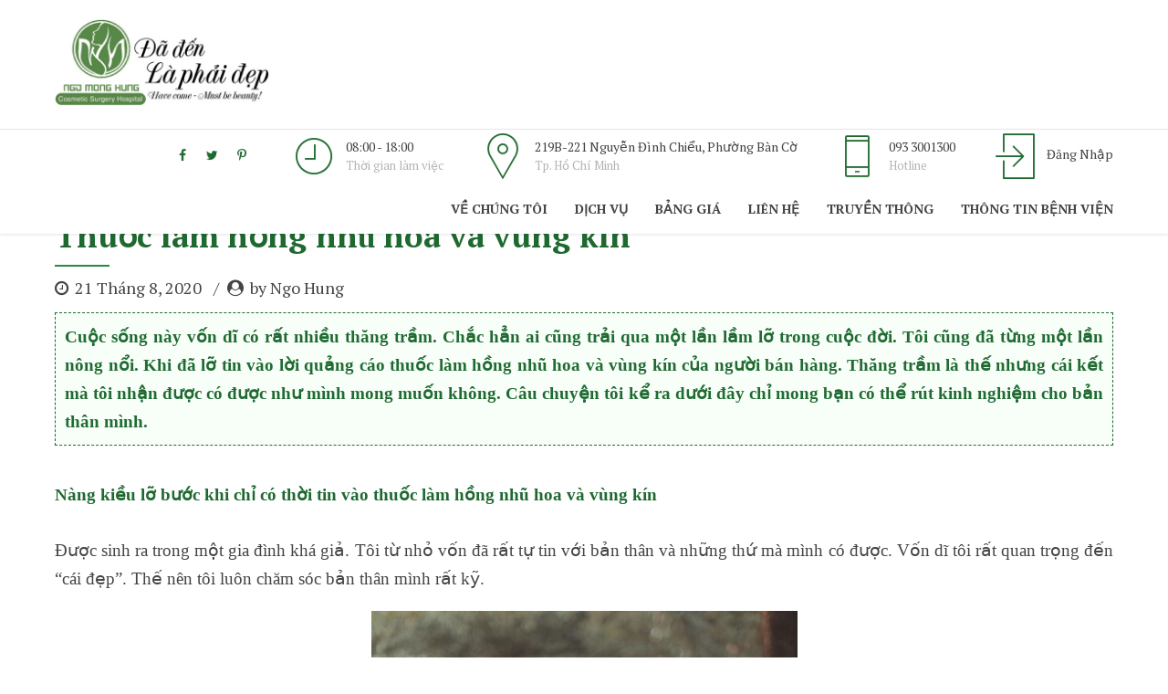

--- FILE ---
content_type: text/html; charset=UTF-8
request_url: https://benhvienngomonghung.vn/thuoc-lam-hong-nhu-hoa-va-vung-kin.html
body_size: 23316
content:
<!DOCTYPE html>
<html lang="vi" data-bt-theme="Medicare 1.6.7">
<head>
	<link rel="stylesheet" href="https://cdnjs.cloudflare.com/ajax/libs/font-awesome/4.7.0/css/font-awesome.min.css">
	<meta name="google-site-verification" content="qD0j7Dy35-9cPv8_wP1s8PFqLvl52zV6o7zR2y-ZTEM" />
	
	<!-- new -->
	<meta name="google-site-verification" content="RyUkj6-RU0bGhbsYT6Q05F4v7jGdIDcklTvUwcwUYm8" />

	<!-- Global site tag (gtag.js) - Google Analytics-->
	<!-- <script async src="https://www.googletagmanager.com/gtag/js?id=UA-237489113-1"></script>
	<script>
	window.dataLayer = window.dataLayer || [];
	function gtag(){dataLayer.push(arguments);}
	gtag('js', new Date());

	gtag('config', 'UA-237489113-1');
	</script> -->

	<!-- new Global site tag (gtag.js) - Google Analytics 4 -->
	<!-- Google tag (gtag.js) -->
	<script async src="https://www.googletagmanager.com/gtag/js?id=G-1XW7GB06GG"></script>
	<script>
	window.dataLayer = window.dataLayer || [];
	function gtag(){dataLayer.push(arguments);}
	gtag('js', new Date());

	gtag('config', 'G-1XW7GB06GG');
	</script>

	<meta property="twitter:card" content="summary"><meta property="og:title" content="Thuốc làm hồng nhũ hoa và vùng kín" /><meta property="og:type" content="article" /><meta property="og:url" content="https://benhvienngomonghung.vn/thuoc-lam-hong-nhu-hoa-va-vung-kin.html" />		<meta charset="UTF-8">
		<meta name="viewport" content="width=device-width, initial-scale=1, maximum-scale=1, user-scalable=no">
		<meta name="mobile-web-app-capable" content="yes">
		<meta name="apple-mobile-web-app-capable" content="yes"><meta name='robots' content='index, follow, max-image-preview:large, max-snippet:-1, max-video-preview:-1' />

	<!-- This site is optimized with the Yoast SEO plugin v19.11 - https://yoast.com/wordpress/plugins/seo/ -->
	<title>Thuốc làm hồng nhũ hoa và vùng kín – Sự nông nổi của nàng kiều tuổi 20</title>
	<meta name="description" content="Thuốc làm hồng nhũ hoa và vùng kín và câu chuyện về sự “bồng bột” nhất thời của nàng kiều. Vì lỡ tin vào lời quảng bá của người bán hàng. Đó là tâm sự..." />
	<link rel="canonical" href="https://benhvienngomonghung.vn/thuoc-lam-hong-nhu-hoa-va-vung-kin.html" />
	<meta property="og:locale" content="vi_VN" />
	<meta property="og:type" content="article" />
	<meta property="og:title" content="Thuốc làm hồng nhũ hoa và vùng kín – Sự nông nổi của nàng kiều tuổi 20" />
	<meta property="og:description" content="Thuốc làm hồng nhũ hoa và vùng kín và câu chuyện về sự “bồng bột” nhất thời của nàng kiều. Vì lỡ tin vào lời quảng bá của người bán hàng. Đó là tâm sự..." />
	<meta property="og:url" content="https://benhvienngomonghung.vn/thuoc-lam-hong-nhu-hoa-va-vung-kin.html" />
	<meta property="og:site_name" content="Trang Chủ Bệnh viện thẩm mỹ Ngô Mộng Hùng" />
	<meta property="article:published_time" content="2020-08-21T09:18:25+00:00" />
	<meta property="article:modified_time" content="2020-10-12T04:50:46+00:00" />
	<meta property="og:image" content="https://benhvienngomonghung.vn/wp-content/uploads/thuoc-lam-hong-nhu-hoa-va-vung-kin-1.jpg" />
	<meta name="author" content="Ngo Hung" />
	<meta name="twitter:card" content="summary_large_image" />
	<meta name="twitter:label1" content="Được viết bởi" />
	<meta name="twitter:data1" content="Ngo Hung" />
	<meta name="twitter:label2" content="Ước tính thời gian đọc" />
	<meta name="twitter:data2" content="13 phút" />
	<script type="application/ld+json" class="yoast-schema-graph">{"@context":"https://schema.org","@graph":[{"@type":"WebPage","@id":"https://benhvienngomonghung.vn/thuoc-lam-hong-nhu-hoa-va-vung-kin.html","url":"https://benhvienngomonghung.vn/thuoc-lam-hong-nhu-hoa-va-vung-kin.html","name":"Thuốc làm hồng nhũ hoa và vùng kín – Sự nông nổi của nàng kiều tuổi 20","isPartOf":{"@id":"https://benhvienngomonghung.vn/#website"},"primaryImageOfPage":{"@id":"https://benhvienngomonghung.vn/thuoc-lam-hong-nhu-hoa-va-vung-kin.html#primaryimage"},"image":{"@id":"https://benhvienngomonghung.vn/thuoc-lam-hong-nhu-hoa-va-vung-kin.html#primaryimage"},"thumbnailUrl":"https://benhvienngomonghung.vn/wp-content/uploads/thuoc-lam-hong-nhu-hoa-va-vung-kin-1.jpg","datePublished":"2020-08-21T09:18:25+00:00","dateModified":"2020-10-12T04:50:46+00:00","author":{"@id":"https://benhvienngomonghung.vn/#/schema/person/fd497e00f0f95aee16b527e02e38b4d9"},"description":"Thuốc làm hồng nhũ hoa và vùng kín và câu chuyện về sự “bồng bột” nhất thời của nàng kiều. Vì lỡ tin vào lời quảng bá của người bán hàng. Đó là tâm sự...","breadcrumb":{"@id":"https://benhvienngomonghung.vn/thuoc-lam-hong-nhu-hoa-va-vung-kin.html#breadcrumb"},"inLanguage":"vi","potentialAction":[{"@type":"ReadAction","target":["https://benhvienngomonghung.vn/thuoc-lam-hong-nhu-hoa-va-vung-kin.html"]}]},{"@type":"ImageObject","inLanguage":"vi","@id":"https://benhvienngomonghung.vn/thuoc-lam-hong-nhu-hoa-va-vung-kin.html#primaryimage","url":"https://benhvienngomonghung.vn/wp-content/uploads/thuoc-lam-hong-nhu-hoa-va-vung-kin-1.jpg","contentUrl":"https://benhvienngomonghung.vn/wp-content/uploads/thuoc-lam-hong-nhu-hoa-va-vung-kin-1.jpg"},{"@type":"BreadcrumbList","@id":"https://benhvienngomonghung.vn/thuoc-lam-hong-nhu-hoa-va-vung-kin.html#breadcrumb","itemListElement":[{"@type":"ListItem","position":1,"name":"Home","item":"https://benhvienngomonghung.vn/"},{"@type":"ListItem","position":2,"name":"Private: Blog","item":"https://benhvienngomonghung.vn/?page_id=320"},{"@type":"ListItem","position":3,"name":"Thuốc làm hồng nhũ hoa và vùng kín"}]},{"@type":"WebSite","@id":"https://benhvienngomonghung.vn/#website","url":"https://benhvienngomonghung.vn/","name":"Trang Chủ Bệnh viện thẩm mỹ Ngô Mộng Hùng","description":"","potentialAction":[{"@type":"SearchAction","target":{"@type":"EntryPoint","urlTemplate":"https://benhvienngomonghung.vn/?s={search_term_string}"},"query-input":"required name=search_term_string"}],"inLanguage":"vi"},{"@type":"Person","@id":"https://benhvienngomonghung.vn/#/schema/person/fd497e00f0f95aee16b527e02e38b4d9","name":"Ngo Hung","image":{"@type":"ImageObject","inLanguage":"vi","@id":"https://benhvienngomonghung.vn/#/schema/person/image/","url":"https://secure.gravatar.com/avatar/2f7f79a5e4007fa1d47730dd1a3729c0?s=96&d=mm&r=g","contentUrl":"https://secure.gravatar.com/avatar/2f7f79a5e4007fa1d47730dd1a3729c0?s=96&d=mm&r=g","caption":"Ngo Hung"},"sameAs":["https://benhvienngomonghung.vn/"],"url":"https://benhvienngomonghung.vn/author/bvngomonghung"}]}</script>
	<!-- / Yoast SEO plugin. -->


<link rel='dns-prefetch' href='//fonts.googleapis.com' />
<link rel='dns-prefetch' href='//s.w.org' />
<link rel="alternate" type="application/rss+xml" title="Dòng thông tin Trang Chủ Bệnh viện thẩm mỹ Ngô Mộng Hùng &raquo;" href="https://benhvienngomonghung.vn/feed" />
<link rel="alternate" type="application/rss+xml" title="Trang Chủ Bệnh viện thẩm mỹ Ngô Mộng Hùng &raquo; Dòng bình luận" href="https://benhvienngomonghung.vn/comments/feed" />
<script type="text/javascript">
window._wpemojiSettings = {"baseUrl":"https:\/\/s.w.org\/images\/core\/emoji\/13.1.0\/72x72\/","ext":".png","svgUrl":"https:\/\/s.w.org\/images\/core\/emoji\/13.1.0\/svg\/","svgExt":".svg","source":{"concatemoji":"https:\/\/benhvienngomonghung.vn\/wp-includes\/js\/wp-emoji-release.min.js?ver=5.9.12"}};
/*! This file is auto-generated */
!function(e,a,t){var n,r,o,i=a.createElement("canvas"),p=i.getContext&&i.getContext("2d");function s(e,t){var a=String.fromCharCode;p.clearRect(0,0,i.width,i.height),p.fillText(a.apply(this,e),0,0);e=i.toDataURL();return p.clearRect(0,0,i.width,i.height),p.fillText(a.apply(this,t),0,0),e===i.toDataURL()}function c(e){var t=a.createElement("script");t.src=e,t.defer=t.type="text/javascript",a.getElementsByTagName("head")[0].appendChild(t)}for(o=Array("flag","emoji"),t.supports={everything:!0,everythingExceptFlag:!0},r=0;r<o.length;r++)t.supports[o[r]]=function(e){if(!p||!p.fillText)return!1;switch(p.textBaseline="top",p.font="600 32px Arial",e){case"flag":return s([127987,65039,8205,9895,65039],[127987,65039,8203,9895,65039])?!1:!s([55356,56826,55356,56819],[55356,56826,8203,55356,56819])&&!s([55356,57332,56128,56423,56128,56418,56128,56421,56128,56430,56128,56423,56128,56447],[55356,57332,8203,56128,56423,8203,56128,56418,8203,56128,56421,8203,56128,56430,8203,56128,56423,8203,56128,56447]);case"emoji":return!s([10084,65039,8205,55357,56613],[10084,65039,8203,55357,56613])}return!1}(o[r]),t.supports.everything=t.supports.everything&&t.supports[o[r]],"flag"!==o[r]&&(t.supports.everythingExceptFlag=t.supports.everythingExceptFlag&&t.supports[o[r]]);t.supports.everythingExceptFlag=t.supports.everythingExceptFlag&&!t.supports.flag,t.DOMReady=!1,t.readyCallback=function(){t.DOMReady=!0},t.supports.everything||(n=function(){t.readyCallback()},a.addEventListener?(a.addEventListener("DOMContentLoaded",n,!1),e.addEventListener("load",n,!1)):(e.attachEvent("onload",n),a.attachEvent("onreadystatechange",function(){"complete"===a.readyState&&t.readyCallback()})),(n=t.source||{}).concatemoji?c(n.concatemoji):n.wpemoji&&n.twemoji&&(c(n.twemoji),c(n.wpemoji)))}(window,document,window._wpemojiSettings);
</script>
<style type="text/css">
img.wp-smiley,
img.emoji {
	display: inline !important;
	border: none !important;
	box-shadow: none !important;
	height: 1em !important;
	width: 1em !important;
	margin: 0 0.07em !important;
	vertical-align: -0.1em !important;
	background: none !important;
	padding: 0 !important;
}
</style>
	<link rel='stylesheet' id='wp-block-library-css'  href='https://benhvienngomonghung.vn/wp-includes/css/dist/block-library/style.min.css?ver=5.9.12' type='text/css' media='all' />
<style id='global-styles-inline-css' type='text/css'>
body{--wp--preset--color--black: #000000;--wp--preset--color--cyan-bluish-gray: #abb8c3;--wp--preset--color--white: #ffffff;--wp--preset--color--pale-pink: #f78da7;--wp--preset--color--vivid-red: #cf2e2e;--wp--preset--color--luminous-vivid-orange: #ff6900;--wp--preset--color--luminous-vivid-amber: #fcb900;--wp--preset--color--light-green-cyan: #7bdcb5;--wp--preset--color--vivid-green-cyan: #00d084;--wp--preset--color--pale-cyan-blue: #8ed1fc;--wp--preset--color--vivid-cyan-blue: #0693e3;--wp--preset--color--vivid-purple: #9b51e0;--wp--preset--gradient--vivid-cyan-blue-to-vivid-purple: linear-gradient(135deg,rgba(6,147,227,1) 0%,rgb(155,81,224) 100%);--wp--preset--gradient--light-green-cyan-to-vivid-green-cyan: linear-gradient(135deg,rgb(122,220,180) 0%,rgb(0,208,130) 100%);--wp--preset--gradient--luminous-vivid-amber-to-luminous-vivid-orange: linear-gradient(135deg,rgba(252,185,0,1) 0%,rgba(255,105,0,1) 100%);--wp--preset--gradient--luminous-vivid-orange-to-vivid-red: linear-gradient(135deg,rgba(255,105,0,1) 0%,rgb(207,46,46) 100%);--wp--preset--gradient--very-light-gray-to-cyan-bluish-gray: linear-gradient(135deg,rgb(238,238,238) 0%,rgb(169,184,195) 100%);--wp--preset--gradient--cool-to-warm-spectrum: linear-gradient(135deg,rgb(74,234,220) 0%,rgb(151,120,209) 20%,rgb(207,42,186) 40%,rgb(238,44,130) 60%,rgb(251,105,98) 80%,rgb(254,248,76) 100%);--wp--preset--gradient--blush-light-purple: linear-gradient(135deg,rgb(255,206,236) 0%,rgb(152,150,240) 100%);--wp--preset--gradient--blush-bordeaux: linear-gradient(135deg,rgb(254,205,165) 0%,rgb(254,45,45) 50%,rgb(107,0,62) 100%);--wp--preset--gradient--luminous-dusk: linear-gradient(135deg,rgb(255,203,112) 0%,rgb(199,81,192) 50%,rgb(65,88,208) 100%);--wp--preset--gradient--pale-ocean: linear-gradient(135deg,rgb(255,245,203) 0%,rgb(182,227,212) 50%,rgb(51,167,181) 100%);--wp--preset--gradient--electric-grass: linear-gradient(135deg,rgb(202,248,128) 0%,rgb(113,206,126) 100%);--wp--preset--gradient--midnight: linear-gradient(135deg,rgb(2,3,129) 0%,rgb(40,116,252) 100%);--wp--preset--duotone--dark-grayscale: url('#wp-duotone-dark-grayscale');--wp--preset--duotone--grayscale: url('#wp-duotone-grayscale');--wp--preset--duotone--purple-yellow: url('#wp-duotone-purple-yellow');--wp--preset--duotone--blue-red: url('#wp-duotone-blue-red');--wp--preset--duotone--midnight: url('#wp-duotone-midnight');--wp--preset--duotone--magenta-yellow: url('#wp-duotone-magenta-yellow');--wp--preset--duotone--purple-green: url('#wp-duotone-purple-green');--wp--preset--duotone--blue-orange: url('#wp-duotone-blue-orange');--wp--preset--font-size--small: 13px;--wp--preset--font-size--medium: 20px;--wp--preset--font-size--large: 36px;--wp--preset--font-size--x-large: 42px;}.has-black-color{color: var(--wp--preset--color--black) !important;}.has-cyan-bluish-gray-color{color: var(--wp--preset--color--cyan-bluish-gray) !important;}.has-white-color{color: var(--wp--preset--color--white) !important;}.has-pale-pink-color{color: var(--wp--preset--color--pale-pink) !important;}.has-vivid-red-color{color: var(--wp--preset--color--vivid-red) !important;}.has-luminous-vivid-orange-color{color: var(--wp--preset--color--luminous-vivid-orange) !important;}.has-luminous-vivid-amber-color{color: var(--wp--preset--color--luminous-vivid-amber) !important;}.has-light-green-cyan-color{color: var(--wp--preset--color--light-green-cyan) !important;}.has-vivid-green-cyan-color{color: var(--wp--preset--color--vivid-green-cyan) !important;}.has-pale-cyan-blue-color{color: var(--wp--preset--color--pale-cyan-blue) !important;}.has-vivid-cyan-blue-color{color: var(--wp--preset--color--vivid-cyan-blue) !important;}.has-vivid-purple-color{color: var(--wp--preset--color--vivid-purple) !important;}.has-black-background-color{background-color: var(--wp--preset--color--black) !important;}.has-cyan-bluish-gray-background-color{background-color: var(--wp--preset--color--cyan-bluish-gray) !important;}.has-white-background-color{background-color: var(--wp--preset--color--white) !important;}.has-pale-pink-background-color{background-color: var(--wp--preset--color--pale-pink) !important;}.has-vivid-red-background-color{background-color: var(--wp--preset--color--vivid-red) !important;}.has-luminous-vivid-orange-background-color{background-color: var(--wp--preset--color--luminous-vivid-orange) !important;}.has-luminous-vivid-amber-background-color{background-color: var(--wp--preset--color--luminous-vivid-amber) !important;}.has-light-green-cyan-background-color{background-color: var(--wp--preset--color--light-green-cyan) !important;}.has-vivid-green-cyan-background-color{background-color: var(--wp--preset--color--vivid-green-cyan) !important;}.has-pale-cyan-blue-background-color{background-color: var(--wp--preset--color--pale-cyan-blue) !important;}.has-vivid-cyan-blue-background-color{background-color: var(--wp--preset--color--vivid-cyan-blue) !important;}.has-vivid-purple-background-color{background-color: var(--wp--preset--color--vivid-purple) !important;}.has-black-border-color{border-color: var(--wp--preset--color--black) !important;}.has-cyan-bluish-gray-border-color{border-color: var(--wp--preset--color--cyan-bluish-gray) !important;}.has-white-border-color{border-color: var(--wp--preset--color--white) !important;}.has-pale-pink-border-color{border-color: var(--wp--preset--color--pale-pink) !important;}.has-vivid-red-border-color{border-color: var(--wp--preset--color--vivid-red) !important;}.has-luminous-vivid-orange-border-color{border-color: var(--wp--preset--color--luminous-vivid-orange) !important;}.has-luminous-vivid-amber-border-color{border-color: var(--wp--preset--color--luminous-vivid-amber) !important;}.has-light-green-cyan-border-color{border-color: var(--wp--preset--color--light-green-cyan) !important;}.has-vivid-green-cyan-border-color{border-color: var(--wp--preset--color--vivid-green-cyan) !important;}.has-pale-cyan-blue-border-color{border-color: var(--wp--preset--color--pale-cyan-blue) !important;}.has-vivid-cyan-blue-border-color{border-color: var(--wp--preset--color--vivid-cyan-blue) !important;}.has-vivid-purple-border-color{border-color: var(--wp--preset--color--vivid-purple) !important;}.has-vivid-cyan-blue-to-vivid-purple-gradient-background{background: var(--wp--preset--gradient--vivid-cyan-blue-to-vivid-purple) !important;}.has-light-green-cyan-to-vivid-green-cyan-gradient-background{background: var(--wp--preset--gradient--light-green-cyan-to-vivid-green-cyan) !important;}.has-luminous-vivid-amber-to-luminous-vivid-orange-gradient-background{background: var(--wp--preset--gradient--luminous-vivid-amber-to-luminous-vivid-orange) !important;}.has-luminous-vivid-orange-to-vivid-red-gradient-background{background: var(--wp--preset--gradient--luminous-vivid-orange-to-vivid-red) !important;}.has-very-light-gray-to-cyan-bluish-gray-gradient-background{background: var(--wp--preset--gradient--very-light-gray-to-cyan-bluish-gray) !important;}.has-cool-to-warm-spectrum-gradient-background{background: var(--wp--preset--gradient--cool-to-warm-spectrum) !important;}.has-blush-light-purple-gradient-background{background: var(--wp--preset--gradient--blush-light-purple) !important;}.has-blush-bordeaux-gradient-background{background: var(--wp--preset--gradient--blush-bordeaux) !important;}.has-luminous-dusk-gradient-background{background: var(--wp--preset--gradient--luminous-dusk) !important;}.has-pale-ocean-gradient-background{background: var(--wp--preset--gradient--pale-ocean) !important;}.has-electric-grass-gradient-background{background: var(--wp--preset--gradient--electric-grass) !important;}.has-midnight-gradient-background{background: var(--wp--preset--gradient--midnight) !important;}.has-small-font-size{font-size: var(--wp--preset--font-size--small) !important;}.has-medium-font-size{font-size: var(--wp--preset--font-size--medium) !important;}.has-large-font-size{font-size: var(--wp--preset--font-size--large) !important;}.has-x-large-font-size{font-size: var(--wp--preset--font-size--x-large) !important;}
</style>
<link rel='stylesheet' id='contact-form-7-css'  href='https://benhvienngomonghung.vn/wp-content/plugins/contact-form-7/includes/css/styles.css?ver=5.6.4' type='text/css' media='all' />
<link rel='stylesheet' id='mptt-style-css'  href='https://benhvienngomonghung.vn/wp-content/plugins/mp-timetable/media/css/style.css?ver=2.4.16' type='text/css' media='all' />
<link rel='stylesheet' id='medicare-style-css'  href='https://benhvienngomonghung.vn/wp-content/themes/medicare/style.css?ver=5.9.12' type='text/css' media='screen' />
<style id='medicare-style-inline-css' type='text/css'>
a:hover{ color: #1e6930;} select, input{font-family: PT Serif;} body{font-family: PT Serif;} h1, h2, h3, h4, h5, h6{ font-family: PT Serif;} a:hover{color: #1e6930;} .btLoader{ border-right: 2px solid #1e6930;} .btBreadCrumbs{ font-family: PT Serif;} .btPageHeadline header .dash .headline:after{ background: #1e6930;} .btAccentColorBackground{background-color: #1e6930 !important;} .btAleternateColorBackground{background-color: #2c8942 !important;} .topTools .btIconWidgetIcon:hover .btIco .btIcoHolder em, .btIconWidget .btIconWidgetIcon:hover .btIco .btIcoHolder em{color: #1e6930 !important;} .menuPort{font-family: PT Serif;} .menuPort nav ul li a:hover{color: #1e6930 !important;} .menuPort nav > ul > li.menu-item-has-children > a:before{ border-bottom: 6px solid #1e6930;} .btMenuHorizontal .menuPort nav > ul > li.current-menu-ancestor > a, .btMenuHorizontal .menuPort nav > ul > li.current-menu-item > a{-webkit-box-shadow: 0 -3px 0 0 #1e6930 inset; box-shadow: 0 -3px 0 0 #1e6930 inset;} .btMenuHorizontal .menuPort nav > ul > li > ul li.current-menu-ancestor > a, .btMenuHorizontal .menuPort nav > ul > li > ul li.current-menu-item > a{color: #1e6930 !important;} .btMenuVertical nav li.current-menu-ancestor > a, .btMenuVertical nav li.current-menu-item > a{color: #1e6930 !important;} .subToggler:before{ color: #1e6930;} body.btMenuHorizontal .menuPort ul ul li:first-child > a{border-top: 3px solid #1e6930;} body.btMenuHorizontal .menuPort > nav > ul > li.btMenuWideDropdown > ul > li > a, body.btMenuHorizontal .menuPort > nav > ul > li.btMenuWideDropdown > ul > li:first-child > a{border-top: 3px solid #1e6930;} .btVerticalMenuTrigger:hover .btIco:before, .btVerticalMenuTrigger:hover .btIco:after{border-top-color: #1e6930;} .btVerticalMenuTrigger:hover .btIco .btIcoHolder:after{border-top-color: #1e6930;} @media (min-width: 1200px){.btMenuVerticalOn .btVerticalMenuTrigger .btIco a:before{color: #1e6930 !important;} }.topBar .widget_search button:hover:before, .topBarInMenu .widget_search button:hover:before{color: #1e6930;} .btDarkSkin .topBar .widget_search button:hover:before, .btDarkSkin .topBarInMenu .widget_search button:hover:before, .btLightSkin .btDarkSkin .topBar .widget_search button:hover:before, .btLightSkin .btDarkSkin .topBarInMenu .widget_search button:hover:before{color: #1e6930;} .btLightSkin button:hover:before, .btDarkSkin .btLightSkin button:hover:before{color: #1e6930;} .topBarInLogoAreaCell{border: 0 solid #1e6930;} .topBarInLogoAreaCell .btSpecialHeaderIcon .btIconWidgetIcon .btIco .btIcoHolder:before, .topBarInLogoAreaCell .btSpecialHeaderIcon .btIconWidgetIcon .btIco .btIcoHolder:after{color: #2c8942;} .topTools.btTopToolsLeft .btIco .btIcoHolder{background-color: #1e6930;} .topTools.btTopToolsLeft .btIco .btIcoHolder:hover{background-color: #2c8942;} .topTools.btTopToolsLeft .btSpecialHeaderIcon .btIco .btIcoHolder{background-color: #2c8942;} .topTools.btTopToolsLeft .btSpecialHeaderIcon .btIco .btIcoHolder:hover{background-color: #1e6930;} .infoToggler:before{background-color: #1e6930; border: 1px solid #1e6930;} .infoToggler:after{ color: #1e6930; border: 1px solid #1e6930;} .infoToggler.on:after{ background-color: #1e6930;} .infoToggler.on:before{ color: #1e6930;} .btSiteFooter .menu li.btPageTop a:after, .btSiteFooter .menu li.btPageTop a:before{ color: #2c8942;} .btSiteFooter .menu a:hover{color: #1e6930;} .btCustomMenu ul li a:hover{color: #1e6930;} .btCustomMenu ul li.btPageTop a:after{ color: #2c8942;} .btInlineFooterMenu.btCustomMenu ul > li > a{ color: #1e6930;} .btFooterWrap.btDarkSkin .btBox h4 .headline a:hover, .btFooterWrap.btLightSkin .btBox h4 .headline a:hover{color: #1e6930;} #boldSiteFooterWidgetsRow .btSpecialHeaderIcon .btIconWidgetIcon .btIco .btIcoHolder:before, #boldSiteFooterWidgetsRow .btSpecialHeaderIcon .btIconWidgetIcon .btIco .btIcoHolder:after{color: #2c8942;} .sticky .headline{color: #1e6930;} .headline a{color: #1e6930;} .single-portfolio h1, .single-post h1, .single-portfolio h2, .single-post h2{ color: #1e6930;} .portfolioItem dt, .btPortfolioSingleItemColumns dt{color: #1e6930;} .btArticleListItem.btBlogColumnView .btArticleListBodyAuthor a, .btPostSingleItemColumns .btArticleListBodyAuthor a{color: #1e6930 !important;} .commentTxt p.edit-link a:hover, .commentTxt p.reply a:hover{color: #1e6930;} .btBox > h4{ font-family: PT Serif;} .btBox > h4:after{ background-color: #1e6930;} .btBox ul li a:hover{color: #1e6930;} .btBox.widget_calendar table caption{background: #1e6930; font-family: PT Serif;} .btBox.widget_archive ul li a:hover, .btBox.widget_categories ul li a:hover, .btCustomMenu ul li a:hover{border-bottom: 1px solid #1e6930;} .btDarkSkin .btBox.widget_archive ul li a:hover, .btLightSkin .btDarkSkin .btBox.widget_archive ul li a:hover, .btDarkSkin .btBox.widget_categories ul li a:hover, .btLightSkin .btDarkSkin .btBox.widget_categories ul li a:hover{border-bottom: 1px solid #1e6930;} .btBox.widget_rss li a.rsswidget{font-family: PT Serif;} .btBox.widget_rss li cite:before{ color: #1e6930;} .btBox .btSearch button, .btBox .btSearch input[type=submit], form.woocommerce-product-search button, form.woocommerce-product-search input[type=submit]{ background: #1e6930;} .btBox .btSearch button:hover, form.woocommerce-product-search button:hover{background: #0d2e15;} form.wpcf7-form input[type="text"], form.wpcf7-form input[type="password"], form.wpcf7-form input[type="email"], form.wpcf7-form input[type="date"], form.wpcf7-form textarea, form.wpcf7-form .fancy-select .trigger{ font-family: PT Serif;} form.wpcf7-form input[type="text"]:focus, form.wpcf7-form input[type="password"]:focus, form.wpcf7-form input[type="email"]:focus, form.wpcf7-form input[type="date"]:focus, form.wpcf7-form textarea:focus, form.wpcf7-form .fancy-select .trigger.open{-webkit-box-shadow: 0 0 0 2px #1e6930 inset; box-shadow: 0 0 0 2px #1e6930 inset;} form.wpcf7-form p span.required:after, form.wpcf7-form p span.bt_bb_required:after{ color: #1e6930 !important;} form.wpcf7-form .wpcf7-submit{ background-color: #1e6930;} form.wpcf7-form .wpcf7-submit:hover{background: #194f26;} .fancy-select ul.options > li:hover{color: #1e6930;} .btBox .tagcloud a, .btTags ul a{ background: #1e6930;} .btBox .tagcloud a:hover, .btTags ul a:hover{background: #0d2e15;} .recentTweets small:before{ color: #1e6930;} .btContentHolder blockquote{ font-family: PT Serif;} .btContentHolder table tr th, .btContentHolder table thead tr th{background: #1e6930;} .post-password-form input[type="submit"]{ background: #1e6930; font-family: PT Serif;} .btPagination .paging a:hover:after{background: #1e6930;} .articleSideGutter a{color: #1e6930;} .comment-respond .btnOutline button[type="submit"]{font-family: PT Serif;} a#cancel-comment-reply-link{ font-family: PT Serif;} a#cancel-comment-reply-link:hover{color: #1e6930;} span.btHighlight{ background-color: #1e6930;} a.btContinueReading{background: #1e6930;} a.btContinueReading:hover{background: #0d2e15;} .btIco .btIcoHolder:before, .btIco .btIcoHolder:after{color: #1e6930;} .btDarkSkin .btTopToolsRight .btIconWidget:hover .btIco .btIcoHolder:before, .btDarkSkin .btTopToolsRight .btIconWidget:hover .btIco .btIcoHolder:after, .btLightSkin .btDarkSkin .btTopToolsRight .btIconWidget:hover .btIco .btIcoHolder:before, .btLightSkin .btDarkSkin .btTopToolsRight .btIconWidget:hover .btIco .btIcoHolder:after{color: #1e6930;} .btLightSkin .btTopToolsRight .btIconWidget:hover .btIco .btIcoHolder:before, .btLightSkin .btTopToolsRight .btIconWidget:hover .btIco .btIcoHolder:after, .btDarkSkin .btLightSkin .btTopToolsRight .btIconWidget:hover .btIco .btIcoHolder:before, .btDarkSkin .btLightSkin .btTopToolsRight .btIconWidget:hover .btIco .btIcoHolder:after{color: #1e6930;} .btIco.btIcoWhiteType .btIcoHolder em{ color: #1e6930;} .btIco.btIcoFilledType.btIcoAccentColor .btIcoHolder em, .btIco.btIcoOutlineType.btIcoAccentColor:hover .btIcoHolder em{-webkit-box-shadow: 0 0 0 1em #1e6930 inset; box-shadow: 0 0 0 1em #1e6930 inset;} .btIco.btIcoFilledType.btIcoAccentColor:hover .btIcoHolder em, .btIco.btIcoOutlineType.btIcoAccentColor .btIcoHolder em{-webkit-box-shadow: 0 0 0 1px #1e6930 inset; box-shadow: 0 0 0 1px #1e6930 inset;} .btIco.btIcoFilledType.btIcoAccentColor:hover .btIcoHolder:before, .btIco.btIcoFilledType.btIcoAccentColor:hover .btIcoHolder:after, .btIco.btIcoOutlineType.btIcoAccentColor .btIcoHolder:before, .btIco.btIcoOutlineType.btIcoAccentColor .btIcoHolder:after{color: #1e6930;} .btIco.btIcoFilledType.btIcoAccentColor.btIcoBigSize:hover .btIcoHolder em, .btIco.btIcoOutlineType.btIcoAccentColor.btIcoBigSize .btIcoHolder em{-webkit-box-shadow: 0 0 0 2px #1e6930 inset; box-shadow: 0 0 0 2px #1e6930 inset;} .btIco.btIcoFilledType.btIcoAlterColor .btIcoHolder em, .btIco.btIcoOutlineType.btIcoAlterColor:hover .btIcoHolder em{-webkit-box-shadow: 0 0 0 1em #2c8942 inset; box-shadow: 0 0 0 1em #2c8942 inset;} .btIco.btIcoFilledType.btIcoAlterColor:hover .btIcoHolder em, .btIco.btIcoOutlineType.btIcoAlterColor .btIcoHolder em{-webkit-box-shadow: 0 0 0 1px #2c8942 inset; box-shadow: 0 0 0 1px #2c8942 inset;} .btIco.btIcoFilledType.btIcoAlterColor:hover .btIcoHolder:before, .btIco.btIcoFilledType.btIcoAlterColor:hover .btIcoHolder:after, .btIco.btIcoOutlineType.btIcoAlterColor .btIcoHolder:before, .btIco.btIcoOutlineType.btIcoAlterColor .btIcoHolder:after{color: #2c8942;} .btIco.btIcoFilledType.btIcoAlterColor.btIcoBigSize:hover .btIcoHolder em, .btIco.btIcoOutlineType.btIcoAlterColor.btIcoBigSize .btIcoHolder em{-webkit-box-shadow: 0 0 0 2px #2c8942 inset; box-shadow: 0 0 0 2px #2c8942 inset;} .btLightSkin .btIco.btIcoDefaultType.btIcoAccentColor .btIcoHolder:before, .btLightSkin .btIco.btIcoDefaultType.btIcoAccentColor .btIcoHolder:after, .btLightSkin .btIco.btIcoDefaultType.btIcoDefaultColor:hover .btIcoHolder:before, .btLightSkin .btIco.btIcoDefaultType.btIcoDefaultColor:hover .btIcoHolder:after, .btDarkSkin .btLightSkin .btIco.btIcoDefaultType.btIcoAccentColor .btIcoHolder:before, .btDarkSkin .btLightSkin .btIco.btIcoDefaultType.btIcoAccentColor .btIcoHolder:after, .btDarkSkin .btLightSkin .btIco.btIcoDefaultType.btIcoDefaultColor:hover .btIcoHolder:before, .btDarkSkin .btLightSkin .btIco.btIcoDefaultType.btIcoDefaultColor:hover .btIcoHolder:after, .btDarkSkin .btIco.btIcoDefaultType.btIcoAccentColor .btIcoHolder:before, .btDarkSkin .btIco.btIcoDefaultType.btIcoAccentColor .btIcoHolder:after, .btDarkSkin .btIco.btIcoDefaultType.btIcoDefaultColor:hover .btIcoHolder:before, .btDarkSkin .btIco.btIcoDefaultType.btIcoDefaultColor:hover .btIcoHolder:after, .btLightSkin .btDarkSkin .btIco.btIcoDefaultType.btIcoAccentColor .btIcoHolder:before, .btLightSkin .btDarkSkin .btIco.btIcoDefaultType.btIcoAccentColor .btIcoHolder:after, .btLightSkin .btDarkSkin .btIco.btIcoDefaultType.btIcoDefaultColor:hover .btIcoHolder:before, .btLightSkin .btDarkSkin .btIco.btIcoDefaultType.btIcoDefaultColor:hover .btIcoHolder:after{color: #1e6930;} .btLightSkin .btIco.btIcoDefaultType.btIcoAlterColor .btIcoHolder:before, .btLightSkin .btIco.btIcoDefaultType.btIcoAlterColor .btIcoHolder:after, .btLightSkin .btIco.btIcoDefaultType.btIcoDefaultColor:hover .btIcoHolder:before, .btLightSkin .btIco.btIcoDefaultType.btIcoDefaultColor:hover .btIcoHolder:after, .btDarkSkin .btLightSkin .btIco.btIcoDefaultType.btIcoAlterColor .btIcoHolder:before, .btDarkSkin .btLightSkin .btIco.btIcoDefaultType.btIcoAlterColor .btIcoHolder:after, .btDarkSkin .btLightSkin .btIco.btIcoDefaultType.btIcoDefaultColor:hover .btIcoHolder:before, .btDarkSkin .btLightSkin .btIco.btIcoDefaultType.btIcoDefaultColor:hover .btIcoHolder:after, .btDarkSkin .btIco.btIcoDefaultType.btIcoAlterColor .btIcoHolder:before, .btDarkSkin .btIco.btIcoDefaultType.btIcoAlterColor .btIcoHolder:after, .btDarkSkin .btIco.btIcoDefaultType.btIcoDefaultColor:hover .btIcoHolder:before, .btDarkSkin .btIco.btIcoDefaultType.btIcoDefaultColor:hover .btIcoHolder:after, .btLightSkin .btDarkSkin .btIco.btIcoDefaultType.btIcoAlterColor .btIcoHolder:before, .btLightSkin .btDarkSkin .btIco.btIcoDefaultType.btIcoAlterColor .btIcoHolder:after, .btLightSkin .btDarkSkin .btIco.btIcoDefaultType.btIcoDefaultColor:hover .btIcoHolder:before, .btLightSkin .btDarkSkin .btIco.btIcoDefaultType.btIcoDefaultColor:hover .btIcoHolder:after{color: #2c8942;} .btAccentColorBackground .btIco.btIcoDefaultType.btIcoDefaultColor:hover .btIcoHolder:before, .btAccentColorBackground .btIco.btIcoDefaultType.btIcoDefaultColor:hover .btIcoHolder:after{color: #2c8942 !important;} .btIcoAccentColor span{color: #1e6930;} .btIcoAlterColor span{color: #2c8942;} .btIcoDefaultColor:hover span{color: #1e6930;} .btCircleIcon.btAccentColorCircle.btFilledCircle, .btCircleIcon.btAccentColorCircle.btFilledCircle:hover{border-color: #1e6930; background-color: #1e6930;} .btCircleIcon.btAccentColorCircle.btHollowCircle, .btCircleIcon.btAccentColorCircle.btHollowCircle:hover{border-color: #1e6930; color: #1e6930;} .btCircleIcon.btAlternateColorCircle.btFilledCircle, .btCircleIcon.btAlternateColorCircle.btFilledCircle:hover{border-color: #2c8942; background-color: #2c8942;} .btCircleIcon.btAlternateColorCircle.btHollowCircle, .btCircleIcon.btAlternateColorCircle.btHollowCircle:hover{border-color: #2c8942; color: #2c8942;} .btnFilledStyle.btnAccentColor, .btnOutlineStyle.btnAccentColor:hover{background-color: #1e6930; border: 2px solid #1e6930;} .btnFilledStyle.btnAlternateColor, .btnOutlineStyle.btnAlternateColor:hover{background-color: #2c8942; border: 2px solid #2c8942;} .btnFilledStyle.btnAccentColor:hover{background-color: #0d2e15; border: 2px solid #0d2e15;} .btnFilledStyle.btnAlternateColor:hover{background-color: #194f26; border: 2px solid #194f26;} .btnOutlineStyle.btnAccentColor{ border: 2px solid #1e6930; color: #1e6930;} .btnOutlineStyle.btnAccentColor span, .btnOutlineStyle.btnAccentColor span:before, .btnOutlineStyle.btnAccentColor a, .btnOutlineStyle.btnAccentColor .btIco a:before, .btnOutlineStyle.btnAccentColor button{color: #1e6930 !important;} .btnOutlineStyle.btnAlternateColor{ border: 2px solid #2c8942; color: #2c8942;} .btnOutlineStyle.btnAlternateColor span, .btnOutlineStyle.btnAlternateColor span:before, .btnOutlineStyle.btnAlternateColor a, .btnOutlineStyle.btnAlternateColor .btIco a:before, .btnOutlineStyle.btnAlternateColor button{color: #2c8942 !important;} .btnBorderlessStyle.btnAccentColor span, .btnBorderlessStyle.btnNormalColor:hover span, .btnBorderlessStyle.btnAccentColor span:before, .btnBorderlessStyle.btnNormalColor:hover span:before, .btnBorderlessStyle.btnAccentColor a, .btnBorderlessStyle.btnNormalColor:hover a, .btnBorderlessStyle.btnAccentColor .btIco a:before, .btnBorderlessStyle.btnNormalColor:hover .btIco a:before, .btnBorderlessStyle.btnAccentColor button, .btnBorderlessStyle.btnNormalColor:hover button{color: #1e6930;} .btnBorderlessStyle.btnAlternateColor span, .btnBorderlessStyle.btnAlternateColor span:before, .btnBorderlessStyle.btnAlternateColor a, .btnBorderlessStyle.btnAlternateColor .btIco a:before, .btnBorderlessStyle.btnAlternateColor button{color: #2c8942;} .btCounterHolder{font-family: PT Serif;} .btProgressContent .btProgressAnim{background-color: #1e6930;} .btProgressBarLineStyle .btProgressContent .btProgressAnim{ color: #1e6930; border-bottom: 4px solid #1e6930;} .captionTxt:before{color: #1e6930;} .btPriceTable .btPriceTableHeader{background: #1e6930;} .btLightSkin .btDarkSkin .btPriceTableSticker, .btDarkSkin .btLightSkin .btDarkSkin .btPriceTableSticker{background: #2c8942;} .btDarkSkin .btDarkSkin .btPriceTableSticker, .btLightSkin .btDarkSkin .btDarkSkin .btPriceTableSticker{ color: #1e6930;} .header .btSuperTitle{font-family: PT Serif;} .header .btSubTitle{font-family: PT Serif;} .btLightSkin .btAlternateDash.btDash .dash:after, .btLightSkin .btAlternateDash.btDash .dash:before, .btDarkSkin .btLightSkin .btAlternateDash.btDash .dash:after, .btDarkSkin .btLightSkin .btAlternateDash.btDash .dash:before, .btDarkSkin .btAlternateDash.btDash .dash:after, .btDarkSkin .btAlternateDash.btDash .dash:before, .btLightSkin .btDarkSkin .btAlternateDash.btDash .dash:after, .btLightSkin .btDarkSkin .btAlternateDash.btDash .dash:before{-webkit-box-shadow: 0 2px 0 0 #2c8942 inset; box-shadow: 0 2px 0 0 #2c8942 inset;} .btLightSkin .btAccentDash.btDash .dash:after, .btLightSkin .btAccentDash.btDash .dash:before, .btDarkSkin .btLightSkin .btAccentDash.btDash .dash:after, .btDarkSkin .btLightSkin .btAccentDash.btDash .dash:before, .btDarkSkin .btAccentDash.btDash .dash:after, .btDarkSkin .btAccentDash.btDash .dash:before, .btLightSkin .btDarkSkin .btAccentDash.btDash .dash:after, .btLightSkin .btDarkSkin .btAccentDash.btDash .dash:before{-webkit-box-shadow: 0 2px 0 0 #1e6930 inset; box-shadow: 0 2px 0 0 #1e6930 inset;} .header.small .dash:after, .header.small .dash:before{-webkit-box-shadow: 0 1px 0 0 #1e6930 inset; box-shadow: 0 1px 0 0 #1e6930 inset;} .btGridContent .header .btSuperTitle a:hover{color: #1e6930;} .btCatFilter{ font-family: PT Serif;} .btCatFilter .btCatFilterItem:after{ background: #1e6930;} .btCatFilter .btCatFilterItem:hover{color: #1e6930;} .btMediaBox.btQuote, .btMediaBox.btLink{background-color: #1e6930;} h4.nbs.nsPrev a:hover:before, h4.nbs.nsNext a:hover:after{background-color: #1e6930;} .btGhost h4.nbs.nsPrev a:hover:before, .btGhost h4.nbs.nsNext a:hover:after{background-color: #1e6930 !important;} .slided .slick-dots li.slick-active button, .slided .slick-dots li.slick-active button:hover, .btDarkSkin .slided .slick-dots li.slick-active button, .btLightSkin .btDarkSkin .slided .slick-dots li.slick-active button, .btDarkSkin .slided .slick-dots li.slick-active button:hover, .btLightSkin .btDarkSkin .slided .slick-dots li.slick-active button:hover{background-color: #1e6930;} .btGetInfo{ background: #1e6930;} .btCloseGhost .btIco .btIcoHolder:after{color: #1e6930;} .btInfoBarMeta p strong{color: #1e6930;} .btLightSkin .tabsHeader li.on span, .btDarkSkin .btLightSkin .tabsHeader li.on span, .btLightSkin .tabsHeader li.on a, .btDarkSkin .btLightSkin .tabsHeader li.on a{-webkit-box-shadow: 0 -2px 0 0 #1e6930 inset; box-shadow: 0 -2px 0 0 #1e6930 inset;} .btLightSkin .tabsVertical .tabAccordionTitle.on, .btDarkSkin .btLightSkin .tabsVertical .tabAccordionTitle.on, .btDarkSkin .tabsVertical .tabAccordionTitle.on, .btLightSkin .btDarkSkin .tabsVertical .tabAccordionTitle.on{background-color: #1e6930; -webkit-box-shadow: -52px 0 0 #0d2e15 inset; box-shadow: -52px 0 0 #0d2e15 inset;} .rtl.btLightSkin .tabsVertical .tabAccordionTitle.on, .rtl.btDarkSkin .btLightSkin .tabsVertical .tabAccordionTitle.on, .rtl.btDarkSkin .tabsVertical .tabAccordionTitle.on, .rtl.btLightSkin .btDarkSkin .tabsVertical .tabAccordionTitle.on{-webkit-box-shadow: 52px 0 0 #0d2e15 inset; box-shadow: 52px 0 0 #0d2e15 inset;} .tabsVertical .tabAccordionTitle:before{color: #1e6930;} .tabAccordionTitle.on{background: #1e6930;} .btSingleLatestPostFooter a.btArticleComments{border-left: 1px solid #1e6930;} .demos span{background-color: #1e6930;} .btWorkingHoursInnerLink a{background-color: #2c8942;} .btWorkingHoursInnerLink a:hover{ background-color: #1e6930;} .btDarkSkin .btGoogleMapsWrap, .btLightSkin .btDarkSkin .btGoogleMapsWrap{background-color: #2c8942;} span.btInfoPaneToggler{background-color: #1e6930;} input[type="text"], input[type="password"], input[type="email"], input[type="date"], input[type="tel"], textarea, .fancy-select .trigger, .select2-container .select2-choice{font-family: PT Serif;} input[type="text"]:focus, input[type="password"]:focus, input[type="email"]:focus, input[type="tel"]:focus, textarea:focus, .fancy-select .trigger.open, .select2-container.select2-dropdown-open .select2-choice{-webkit-box-shadow: 0 0 0 2px #1e6930 inset; box-shadow: 0 0 0 2px #1e6930 inset;} .btSpecTypeDropdown .fancy-select .trigger.open{-webkit-box-shadow: 0 0 0 2px #1e6930 inset; box-shadow: 0 0 0 2px #1e6930 inset;} .wCheckBox:before{background-color: #1e6930;} .btCustomList li a:before{ color: #1e6930;} .btCustomList li a:hover:before{ background-color: #1e6930;} .btLightSkin .btCustomList li a:hover, .btDarkSkin .btLightSkin .btCustomList li a:hover, .btDarkSkin .btCustomList li a:hover, .btLightSkin .btDarkSkin .btCustomList li a:hover{background-color: #1e6930;} .btLightSkin .btCustomList li a:hover:before, .btDarkSkin .btLightSkin .btCustomList li a:hover:before, .btDarkSkin .btCustomList li a:hover:before, .btLightSkin .btDarkSkin .btCustomList li a:hover:before{background-color: #0d2e15;} div.wpcf7-validation-errors{border-color: #1e6930; color: #1e6930;} .ui-datepicker.ui-widget, .btDatePicker#ui-datepicker-div{font-family: PT Serif;} .ui-datepicker.ui-widget .ui-datepicker-header{background: #1e6930;} .ui-datepicker.ui-widget tbody tr td a.ui-state-default.ui-state-active{-webkit-box-shadow: 0 0 0 20px #2c8942 inset; box-shadow: 0 0 0 20px #2c8942 inset;} .ui-datepicker.ui-widget tbody tr td a.ui-state-default.ui-state-highlight{-webkit-box-shadow: 0 0 0 20px #1e6930 inset; box-shadow: 0 0 0 20px #1e6930 inset;} .ui-datepicker.ui-widget tbody tr td a.ui-state-default.ui-state-hover{-webkit-box-shadow: 0 0 0 2px #1e6930 inset; box-shadow: 0 0 0 2px #1e6930 inset; color: #1e6930;} .slick-dots li.slick-active button, .slick-dots li.slick-active button:hover{background-color: #1e6930 !important;} button.slick-arrow{ background: #1e6930;} button.slick-arrow:hover{background-color: #1e6930;} .btLightSkin button.slick-arrow:hover, .btDarkSkin .btLightSkin button.slick-arrow:hover, .btDarkSkin button.slick-arrow:hover, .btLightSkin .btDarkSkin button.slick-arrow:hover{background-color: #1e6930;} .bt_bb_arrows_size_large button.slick-arrow:after{ -webkit-box-shadow: 0 0 0 1px #1e6930 inset; box-shadow: 0 0 0 1px #1e6930 inset;} .bt_bb_arrows_size_large button.slick-arrow:hover:after{-webkit-box-shadow: 0 0 0 1em #1e6930 inset; box-shadow: 0 0 0 1em #1e6930 inset;} .bt_bb_color_scheme_2 .bt_bb_arrows_size_large button.slick-arrow:hover:before, .bt_bb_color_scheme_5 .bt_bb_arrows_size_large button.slick-arrow:hover:before{color: #1e6930;} .wpcf7-form input:not([type='checkbox']):not([type='radio']).wpcf7-submit{ font-family: PT Serif; background: #1e6930;} .wpcf7-form input:not([type='checkbox']):not([type='radio']).wpcf7-submit:hover{background: #0d2e15 !important;} .wpcf7-form .btAlterSubmit input:not([type='checkbox']):not([type='radio']).wpcf7-submit{background: #2c8942;} .wpcf7-form .btAlterSubmit input:not([type='checkbox']):not([type='radio']).wpcf7-submit:hover{background: #194f26 !important;} div.wpcf7 .btSubscribe input[type='submit']{ background: #1e6930 !important;} div.wpcf7 .btFooterSubscribe input[type='submit']{ background: #2c8942 !important;} div.wpcf7 .btFooterSubscribe input[type='submit']:hover{background: #194f26;} .bt_bb_progress_bar_advanced > p{ font-family: PT Serif;} .btLightSkin .bt_bb_features_table table thead tr th, .btDarkSkin .btLightSkin .bt_bb_features_table table thead tr th{border-bottom-color: #1e6930;} .btDarkSkin .bt_bb_features_table table thead tr th, .btLightSkin .btDarkSkin .bt_bb_features_table table thead tr th{border-bottom-color: #1e6930;} .bt_bb_features_table table tbody tr td .bt_bb_features_table_yes:after{ color: #1e6930;} .bt_bb_masonry_image_grid .bt_bb_grid_item .bt_bb_grid_item_inner_image:after{ color: #1e6930;} .bt_bb_post_grid_loader{ border-right: 2px solid #1e6930;} .bt_bb_post_grid_filter{ font-family: PT Serif;} .bt_bb_post_grid_filter .bt_bb_post_grid_filter_item:after{ background: #1e6930;} .bt_bb_post_grid_filter .bt_bb_post_grid_filter_item:hover{color: #1e6930;} .bt_bb_masonry_portfolio_grid .bt_bb_masonry_post_grid_content .bt_bb_grid_item .bt_bb_grid_item_post_content .bt_bb_grid_item_category{font-family: PT Serif;} .bt_bb_masonry_portfolio_grid .bt_bb_masonry_post_grid_content .bt_bb_grid_item .bt_bb_grid_item_post_content .bt_bb_grid_item_post_title a{color: #1e6930;} .bt_bb_masonry_portfolio_grid .bt_bb_masonry_post_grid_content .bt_bb_grid_item .bt_bb_grid_item_post_content .bt_bb_grid_item_post_title:before{ background: #2c8942;} .bt_bb_masonry_portfolio_grid .bt_bb_masonry_post_grid_content .bt_bb_grid_item .bt_bb_grid_item_post_content .bt_bb_grid_item_meta{ font-family: PT Serif;} .bt_bb_masonry_portfolio_grid .bt_bb_masonry_post_grid_content .bt_bb_grid_item .bt_bb_grid_item_post_content .bt_bb_grid_item_post_share .btIco:hover .btIcoHolder:after{color: #1e6930;} .bt_bb_masonry_portfolio_tiles .bt_bb_grid_item .bt_bb_grid_item_inner .bt_bb_grid_item_inner_content .bt_bb_grid_item_post_title:before{ color: #1e6930;} .bt_bb_masonry_portfolio_tiles .bt_bb_grid_item .bt_bb_grid_item_inner .bt_bb_grid_item_inner_content .bt_bb_grid_item_post_title + .bt_bb_grid_item_post_excerpt:before{ background: #2c8942;} .bt_bb_twitter .bt_bb_twitter_item a{color: #1e6930;} .bt_bb_slider .slick-dots li.slick-active button, .bt_bb_slider .slick-dots li.slick-active button:hover, .btDarkSkin .bt_bb_slider .slick-dots li.slick-active button, .btLightSkin .btDarkSkin .bt_bb_slider .slick-dots li.slick-active button, .btDarkSkin .bt_bb_slider .slick-dots li.slick-active button:hover, .btLightSkin .btDarkSkin .bt_bb_slider .slick-dots li.slick-active button:hover{background-color: #1e6930;} .mfp-gallery button.mfp-close{ color: #1e6930;} .mfp-gallery button.mfp-arrow:hover{background: #1e6930;} .btSidebar .btIconWidget .btIconWidgetContent .btIconWidgetTitle{font-family: PT Serif;} .btSidebar .btIconWidget.btSpecialHeaderIcon .btIconWidgetIcon .btIco .btIcoHolder:before, .btSidebar .btIconWidget.btSpecialHeaderIcon .btIconWidgetIcon .btIco .btIcoHolder:after{color: #1e6930;} .bt_bb_before_after_image .bt_bb_before_after_image-horizontal .bt_bb_before_after_image-handle:hover{background: #1e6930;} .bt_bb_before_after_image .bt_bb_before_after_image-container.active .bt_bb_before_after_image-handle{background: #1e6930;} .bt_bb_before_after_image .bt_bb_before_after_image_block{ background: #1e6930;} .bt_bb_before_after_image .bt_bb_before_after_image_block .bt_bb_before_after_image_headline{font-family: PT Serif;} .bt_bb_before_after_image .bt_bb_before_after_image_block .bt_bb_before_after_image_headline:after{background: #2c8942;} .mptt-shortcode-wrapper .mptt-shortcode-table tbody .mptt-event-container{background-color: #1e6930;} .mptt-shortcode-wrapper .mptt-shortcode-table tbody .mptt-event-container:hover{background-color: #2c8942;} .btNewsletter .btNewsletterColumn input:focus{-webkit-box-shadow: 0 0 0 3px #1e6930 !important; box-shadow: 0 0 0 3px #1e6930 !important;} .btNewsletter .btNewsletterButton input{background: #2c8942 !important;} .btNewsletter .btNewsletterButton input:hover{background: #194f26 !important; -webkit-box-shadow: 0 0 0 3em #194f26 inset; box-shadow: 0 0 0 3em #194f26 inset;} .btAnimNav li.btAnimNavNext:hover, .btAnimNav li.btAnimNavPrev:hover{color: #1e6930;} .headline strong.animate{ color: #2c8942;} .headline b.animate{ color: #1e6930;} p.demo_store{ background-color: #1e6930;} .woocommerce .woocommerce-error, .woocommerce .woocommerce-info, .woocommerce .woocommerce-message{ border-top: 2px solid #1e6930;} .woocommerce .woocommerce-info a:not(.button), .woocommerce .woocommerce-message a:not(.button){color: #1e6930;} .woocommerce .woocommerce-message{border-top-color: #1e6930;} .woocommerce .woocommerce-message:before{color: #1e6930;} .woocommerce .woocommerce-info{border-top-color: #1e6930;} .woocommerce .woocommerce-info:before{color: #1e6930;} .woocommerce div.product .stock{color: #1e6930;} nav.woocommerce-pagination ul li a:focus, nav.woocommerce-pagination ul li a:hover{background: #2c8942;} nav.woocommerce-pagination ul li a.next, nav.woocommerce-pagination ul li a.prev{background: #1e6930;} nav.woocommerce-pagination ul li a.next:hover, nav.woocommerce-pagination ul li a.prev:hover{ background: #2c8942;} .woocommerce #respond input#submit, .woocommerce button.button.single_add_to_cart_button, .woocommerce .button.single_add_to_cart_button, .woocommerce input.button, .woocommerce button.button, .woocommerce .widget_price_filter .price_slider_amount .button, .woocommerce p.buttons a.button, .woocommerce .woocommerce-message a.button, button[name="calc_shipping"]{ color: #1e6930; border: 2px solid #1e6930;} .woocommerce #respond input#submit:hover, .woocommerce a.button:hover, .woocommerce button.button:hover, .woocommerce input.button:hover, .woocommerce p.buttons a.button:hover, .widget_price_filter .price_slider_amount .button:hover{background-color: #1e6930;} .woocommerce .woocommerce-message a.button, .woocommerce a.button.wc-forward, .woocommerce #review_form .form-submit input[type="submit"]#submit, .woocommerce .shop_table.cart td.actions input[type="submit"], .woocommerce .shop_table.cart td.actions button[type="submit"], .woocommerce .login input[type="submit"], .woocommerce input.button[name="register"], .woocommerce input.button[name="save_address"], .woocommerce p.buttons a.button{background-color: #1e6930;} .woocommerce .woocommerce-message a.button:hover, .woocommerce a.button.wc-forward:hover, .woocommerce #review_form .form-submit input[type="submit"]#submit:hover, .woocommerce .shop_table.cart td.actions input[type="submit"]:hover, .woocommerce .shop_table.cart td.actions button[type="submit"]:hover, .woocommerce .login input[type="submit"]:hover, .woocommerce input.button[name="register"]:hover, .woocommerce input.button[name="save_address"]:hover, .woocommerce p.buttons a.button:hover, button[name="calc_shipping"]:hover{background-color: #0d2e15; border-color: #0d2e15;} .woocommerce #respond input#submit.alt, .woocommerce a.button.alt, .woocommerce button.button.alt, .woocommerce input.button.alt{background-color: #1e6930;} .woocommerce #respond input#submit.alt:hover, .woocommerce a.button.alt:hover, .woocommerce button.button.alt:hover, .woocommerce input.button.alt:hover{ color: #1e6930 !important;} .woocommerce #respond input#submit.alt.disabled, .woocommerce #respond input#submit.alt.disabled:hover, .woocommerce #respond input#submit.alt:disabled, .woocommerce #respond input#submit.alt:disabled:hover, .woocommerce #respond input#submit.alt:disabled[disabled], .woocommerce #respond input#submit.alt:disabled[disabled]:hover, .woocommerce a.button.alt.disabled, .woocommerce a.button.alt.disabled:hover, .woocommerce a.button.alt:disabled, .woocommerce a.button.alt:disabled:hover, .woocommerce a.button.alt:disabled[disabled], .woocommerce a.button.alt:disabled[disabled]:hover, .woocommerce button.button.alt.disabled, .woocommerce button.button.alt.disabled:hover, .woocommerce button.button.alt:disabled, .woocommerce button.button.alt:disabled:hover, .woocommerce button.button.alt:disabled[disabled], .woocommerce button.button.alt:disabled[disabled]:hover, .woocommerce input.button.alt.disabled, .woocommerce input.button.alt.disabled:hover, .woocommerce input.button.alt:disabled, .woocommerce input.button.alt:disabled:hover, .woocommerce input.button.alt:disabled[disabled], .woocommerce input.button.alt:disabled[disabled]:hover{background-color: #1e6930;} .woocommerce .star-rating span:before{ color: #1e6930;} .woocommerce p.stars a[class^="star-"].active:after, .woocommerce p.stars a[class^="star-"]:hover:after{color: #1e6930;} .btLightSkin.woocommerce ul.cart_list li .headline a:hover, .btDarkSkin .btLightSkin.woocommerce ul.cart_list li .headline a:hover, .btLightSkin.woocommerce ul.product_list_widget li .headline a:hover, .btDarkSkin .btLightSkin.woocommerce ul.product_list_widget li .headline a:hover, .btDarkSkin.woocommerce ul.cart_list li .headline a:hover, .btLightSkin .btDarkSkin.woocommerce ul.cart_list li .headline a:hover, .btDarkSkin.woocommerce ul.product_list_widget li .headline a:hover, .btLightSkin .btDarkSkin.woocommerce ul.product_list_widget li .headline a:hover{color: #1e6930;} .btFooterWrap.btDarkSkin ul.cart_list li .headline a:hover, .btFooterWrap.btLightSkin ul.cart_list li .headline a:hover, .btFooterWrap.btDarkSkin ul.product_list_widget li .headline a:hover, .btFooterWrap.btLightSkin ul.product_list_widget li .headline a:hover{color: #1e6930 !important;} .woocommerce .widget_shopping_cart .total, .woocommerce.widget_shopping_cart .total{border-top: 2px solid #1e6930;} .woocommerce .widget_shopping_cart .cart_list li a.remove:hover, .woocommerce.widget_shopping_cart .cart_list li a.remove:hover{background-color: #1e6930;} .woocommerce .widget_price_filter .ui-slider .ui-slider-handle{ background-color: #1e6930;} .woocommerce-cart .cart-collaterals .cart_totals .discount td{color: #1e6930;} .woocommerce .product_meta .posted_in:before{ color: #1e6930;} .woocommerce .product_meta .posted_in a{color: #1e6930;} .woocommerce form.woocommerce-product-search input[type="submit"]{ background-color: #1e6930;} .woocommerce form.woocommerce-product-search .search-field{ font-family: PT Serif;} .woocommerce form.woocommerce-product-search .search-field:focus{-webkit-box-shadow: 0 0 0 2px #1e6930 inset; box-shadow: 0 0 0 2px #1e6930 inset;} .woocommerce form.woocommerce-product-search button{ background: #1e6930;} .woocommerce form.woocommerce-product-search button:hover{background: #0d2e15;} td.product-remove a.remove{ color: #1e6930; border: 1px solid #1e6930;} td.product-remove a.remove:hover{background-color: #1e6930;} .woocommerce .wc-proceed-to-checkout a.button{ border: 2px solid #1e6930;} .woocommerce p.lost_password:before{ color: #1e6930;} .woocommerce form.login p.lost_password a:hover{color: #1e6930;} .woocommerce header.title .edit{ color: #1e6930;} .woocommerce .widget_layered_nav ul li.chosen a:hover:before, .woocommerce .widget_layered_nav_filters ul li a:hover:before{background-color: #1e6930;} a.reset_variations:hover{color: #1e6930;} .btLightSkin.woocommerce .product .headline a:hover, .btDarkSkin .btLightSkin.woocommerce .product .headline a:hover, .btDarkSkin.woocommerce .product .headline a:hover, .btLightSkin .btDarkSkin.woocommerce .product .headline a:hover{color: #1e6930;} .woocommerce a.button.wc-backward{ background-color: #1e6930;} .woocommerce a.button.wc-backward:hover{background-color: #0d2e15;} .woocommerce-MyAccount-navigation ul{ font-family: "PT Serif";} .woocommerce-MyAccount-navigation ul li a:after{ background: #1e6930;} .woocommerce-MyAccount-navigation ul li a:hover{color: #1e6930;} form fieldset legend{ font-family: PT Serif;} .btQuoteBooking .btContactNext{ background-color: #1e6930; border: 2px solid #1e6930;} .btQuoteBooking .btContactNext:hover, .btQuoteBooking .btContactNext:active{background-color: #0d2e15; border: 2px solid #0d2e15;} .btQuoteBooking .btQuoteSwitch:hover{-webkit-box-shadow: 0 0 0 #1e6930 inset,0 1px 5px rgba(0,0,0,.2); box-shadow: 0 0 0 #1e6930 inset,0 1px 5px rgba(0,0,0,.2);} .btQuoteBooking .btQuoteSwitch.on .btQuoteSwitchInner{ background: #1e6930;} .btQuoteBooking input[type="text"], .btQuoteBooking input[type="email"], .btQuoteBooking input[type="password"], .btQuoteBooking textarea, .btQuoteBooking .fancy-select .trigger, .btQuoteBooking .dd.ddcommon .ddTitleText{ font-family: PT Serif;} .btQuoteBooking input[type="text"]:focus, .btQuoteBooking input[type="email"]:focus, .btQuoteBooking input[type="password"]:focus, .btQuoteBooking textarea:focus, .btQuoteBooking .fancy-select .trigger.open, .btQuoteBooking .dd.ddcommon.borderRadiusTp .ddTitleText{-webkit-box-shadow: 0 0 0 2px #1e6930 inset; box-shadow: 0 0 0 2px #1e6930 inset;} .btQuoteBooking .btQuoteItem textarea{ font-family: PT Serif;} .btQuoteBooking .ui-slider .ui-slider-handle{ background: #1e6930;} .btQuoteBooking .btQuoteBookingForm .btQuoteTotal{ background: #1e6930;} .btQuoteBooking .btQuoteTotalCurrency{ background: #0d2e15;} .btQuoteBooking .btQuoteTotalCalc{ background: #0d2e15;} .btQuoteBooking .btContactFieldMandatory:after{ color: #1e6930;} .btQuoteBooking .btContactFieldMandatory.btContactFieldError input, .btQuoteBooking .btContactFieldMandatory.btContactFieldError textarea{border: 1px solid #1e6930; -webkit-box-shadow: 0 0 0 1px #1e6930 inset; box-shadow: 0 0 0 1px #1e6930 inset;} .btQuoteBooking .btContactFieldMandatory.btContactFieldError .dd.ddcommon.borderRadius .ddTitleText{border: 1px solid #1e6930; -webkit-box-shadow: 0 0 0 1px #1e6930 inset; box-shadow: 0 0 0 1px #1e6930 inset;} .btQuoteBooking .btContactFieldMandatory.btContactFieldError .dd.ddcommon.borderRadius:hover .ddTitleText{-webkit-box-shadow: 0 0 0 1px #1e6930 inset,0 0 0 #1e6930 inset,0 1px 5px rgba(0,0,0,.2); box-shadow: 0 0 0 1px #1e6930 inset,0 0 0 #1e6930 inset,0 1px 5px rgba(0,0,0,.2);} .btQuoteBooking .btContactFieldMandatory.btContactFieldError input:focus, .btQuoteBooking .btContactFieldMandatory.btContactFieldError textarea:focus{-webkit-box-shadow: 0 0 0 1px #1e6930 inset,5px 0 0 #1e6930 inset,0 1px 5px rgba(0,0,0,.2); box-shadow: 0 0 0 1px #1e6930 inset,5px 0 0 #1e6930 inset,0 1px 5px rgba(0,0,0,.2);} .btQuoteBooking .btContactFieldMandatory.btContactFieldError .dd.ddcommon.borderRadiusTp .ddTitleText{-webkit-box-shadow: 0 0 0 1px #1e6930 inset,5px 0 0 #1e6930 inset,0 1px 5px rgba(0,0,0,.2); box-shadow: 0 0 0 1px #1e6930 inset,5px 0 0 #1e6930 inset,0 1px 5px rgba(0,0,0,.2);} .btQuoteBooking .btSubmitMessage{color: #1e6930;} .btDatePicker .ui-datepicker-header{ background-color: #1e6930;} .btQuoteBooking .btContactSubmit{ background-color: #1e6930; border: 2px solid #1e6930;} .btQuoteBooking .btContactSubmit:hover{background-color: #0d2e15; border: 2px solid #0d2e15;} .btPayPalButton:hover{-webkit-box-shadow: 0 0 0 #1e6930 inset,0 1px 5px rgba(0,0,0,.2); box-shadow: 0 0 0 #1e6930 inset,0 1px 5px rgba(0,0,0,.2);} @media (max-width: 992px){.header.small .dash:after, .header.small .dash:before{-webkit-box-shadow: 0 1px 0 0 #1e6930 inset; box-shadow: 0 1px 0 0 #1e6930 inset;} }@media (max-width: 767px){.btArticleListItem .btArticleFooter .btShareArticle:before{ background-color: #1e6930;} }.wp-block-button__link:hover{color: #1e6930 !important;}
</style>
<link rel='stylesheet' id='medicare-print-css'  href='https://benhvienngomonghung.vn/wp-content/themes/medicare/print.css?ver=5.9.12' type='text/css' media='print' />
<link rel='stylesheet' id='medicare-magnific-popup-css'  href='https://benhvienngomonghung.vn/wp-content/themes/medicare/magnific-popup.css?ver=5.9.12' type='text/css' media='screen' />
<link rel='stylesheet' id='medicare-fonts-css'  href='https://fonts.googleapis.com/css?family=PT+Serif%3A100%2C200%2C300%2C400%2C500%2C600%2C700%2C800%2C900%2C100italic%2C200italic%2C300italic%2C400italic%2C500italic%2C600italic%2C700italic%2C800italic%2C900italic%7CPT+Serif%3A100%2C200%2C300%2C400%2C500%2C600%2C700%2C800%2C900%2C100italic%2C200italic%2C300italic%2C400italic%2C500italic%2C600italic%2C700italic%2C800italic%2C900italic%7CPT+Serif%3A100%2C200%2C300%2C400%2C500%2C600%2C700%2C800%2C900%2C100italic%2C200italic%2C300italic%2C400italic%2C500italic%2C600italic%2C700italic%2C800italic%2C900italic%7CPT+Serif%3A100%2C200%2C300%2C400%2C500%2C600%2C700%2C800%2C900%2C100italic%2C200italic%2C300italic%2C400italic%2C500italic%2C600italic%2C700italic%2C800italic%2C900italic%7CPT+Serif%3A100%2C200%2C300%2C400%2C500%2C600%2C700%2C800%2C900%2C100italic%2C200italic%2C300italic%2C400italic%2C500italic%2C600italic%2C700italic%2C800italic%2C900italic&#038;subset=latin%2Clatin-ext&#038;ver=1.0.0' type='text/css' media='all' />
<link rel='stylesheet' id='jquery-ui-smoothness-css'  href='https://benhvienngomonghung.vn/wp-content/plugins/contact-form-7/includes/js/jquery-ui/themes/smoothness/jquery-ui.min.css?ver=1.12.1' type='text/css' media='screen' />
<script type='text/javascript' src='https://benhvienngomonghung.vn/wp-includes/js/jquery/jquery.min.js?ver=3.6.0' id='jquery-core-js'></script>
<script type='text/javascript' src='https://benhvienngomonghung.vn/wp-includes/js/jquery/jquery-migrate.min.js?ver=3.3.2' id='jquery-migrate-js'></script>
<script type='text/javascript' src='https://benhvienngomonghung.vn/wp-content/plugins/bt_cost_calculator/jquery.dd.js?ver=5.9.12' id='bt_cc_dd-js'></script>
<script type='text/javascript' src='https://benhvienngomonghung.vn/wp-content/plugins/bt_cost_calculator/cc.main.js?ver=5.9.12' id='bt_cc_main-js'></script>
<script type='text/javascript' src='https://benhvienngomonghung.vn/wp-content/plugins/medicare/bt_elements.js?ver=5.9.12' id='bt_plugin_enqueue-js'></script>
<script type='text/javascript' src='https://benhvienngomonghung.vn/wp-content/themes/medicare/js/slick.min.js?ver=5.9.12' id='slick-min-js'></script>
<script type='text/javascript' src='https://benhvienngomonghung.vn/wp-content/themes/medicare/js/jquery.magnific-popup.min.js?ver=5.9.12' id='jquery-magnific-popup-min-js'></script>
<script type='text/javascript' src='https://benhvienngomonghung.vn/wp-content/themes/medicare/js/iscroll.js?ver=5.9.12' id='iscroll-js'></script>
<script type='text/javascript' src='https://benhvienngomonghung.vn/wp-content/themes/medicare/js/fancySelect.js?ver=5.9.12' id='fancySelect-js'></script>
<script type='text/javascript' src='https://benhvienngomonghung.vn/wp-content/themes/medicare/js/html5shiv.min.js?ver=5.9.12' id='html5shiv-min-js'></script>
<script type='text/javascript' src='https://benhvienngomonghung.vn/wp-content/themes/medicare/js/respond.min.js?ver=5.9.12' id='respond-min-js'></script>
<script type='text/javascript' src='https://benhvienngomonghung.vn/wp-content/themes/medicare/js/misc.js?ver=5.9.12' id='medicare-misc-js'></script>
<script type='text/javascript' src='https://benhvienngomonghung.vn/wp-content/themes/medicare/js/header.misc.js?ver=5.9.12' id='medicare-header-misc-js'></script>
<script type='text/javascript' src='https://benhvienngomonghung.vn/wp-content/themes/medicare/js/dir.hover.js?ver=5.9.12' id='medicare-dir-hover-js'></script>
<script type='text/javascript' src='https://benhvienngomonghung.vn/wp-content/themes/medicare/js/sliders.js?ver=5.9.12' id='medicare-sliders-js'></script>
<link rel="https://api.w.org/" href="https://benhvienngomonghung.vn/wp-json/" /><link rel="alternate" type="application/json" href="https://benhvienngomonghung.vn/wp-json/wp/v2/posts/2533" /><link rel="EditURI" type="application/rsd+xml" title="RSD" href="https://benhvienngomonghung.vn/xmlrpc.php?rsd" />
<link rel="wlwmanifest" type="application/wlwmanifest+xml" href="https://benhvienngomonghung.vn/wp-includes/wlwmanifest.xml" /> 
<meta name="generator" content="WordPress 5.9.12" />
<link rel='shortlink' href='https://benhvienngomonghung.vn/?p=2533' />
<link rel="alternate" type="application/json+oembed" href="https://benhvienngomonghung.vn/wp-json/oembed/1.0/embed?url=https%3A%2F%2Fbenhvienngomonghung.vn%2Fthuoc-lam-hong-nhu-hoa-va-vung-kin.html" />
<link rel="alternate" type="text/xml+oembed" href="https://benhvienngomonghung.vn/wp-json/oembed/1.0/embed?url=https%3A%2F%2Fbenhvienngomonghung.vn%2Fthuoc-lam-hong-nhu-hoa-va-vung-kin.html&#038;format=xml" />
<noscript><style type="text/css">.mptt-shortcode-wrapper .mptt-shortcode-table:first-of-type{display:table!important}.mptt-shortcode-wrapper .mptt-shortcode-table .mptt-event-container:hover{height:auto!important;min-height:100%!important}body.mprm_ie_browser .mptt-shortcode-wrapper .mptt-event-container{height:auto!important}@media (max-width:767px){.mptt-shortcode-wrapper .mptt-shortcode-table:first-of-type{display:none!important}}</style></noscript><script>window.BoldThemesURI = "https://benhvienngomonghung.vn/wp-content/themes/medicare"; window.BoldThemesAJAXURL = "https://benhvienngomonghung.vn/wp-admin/admin-ajax.php";window.boldthemes_text = [];window.boldthemes_text.previous = 'previous';window.boldthemes_text.next = 'next';</script><link rel="icon" href="https://benhvienngomonghung.vn/wp-content/uploads/cropped-favicon-32x32.png" sizes="32x32" />
<link rel="icon" href="https://benhvienngomonghung.vn/wp-content/uploads/cropped-favicon-192x192.png" sizes="192x192" />
<link rel="apple-touch-icon" href="https://benhvienngomonghung.vn/wp-content/uploads/cropped-favicon-180x180.png" />
<meta name="msapplication-TileImage" content="https://benhvienngomonghung.vn/wp-content/uploads/cropped-favicon-270x270.png" />
	<script>
		var bt_bb_update_res = function() {
			var width = Math.max( document.documentElement.clientWidth, window.innerWidth || 0 );
			window.bt_bb_res = 'xxl';
			if ( width <= 1400 ) window.bt_bb_res = 'xl';
			if ( width <= 1200 ) window.bt_bb_res = 'lg';
			if ( width <= 992) window.bt_bb_res = 'md';
			if ( width <= 768 ) window.bt_bb_res = 'sm';
			if ( width <= 480 ) window.bt_bb_res = 'xs';
			document.documentElement.setAttribute( 'data-bt_bb_screen_resolution', window.bt_bb_res ); // used in CSS
		}
		bt_bb_update_res();
		var bt_bb_observer = new MutationObserver(function( mutations ) {
			for ( var i = 0; i < mutations.length; i++ ) {
				var nodes = mutations[ i ].addedNodes;
				for ( var j = 0; j < nodes.length; j++ ) {
					var node = nodes[ j ];
					// Only process element nodes
					if ( 1 === node.nodeType ) {
						// Check if element or its children have override classes
						if ( ( node.hasAttribute && node.hasAttribute( 'data-bt-override-class' ) ) || ( node.querySelector && node.querySelector( '[data-bt-override-class]' ) ) ) {
							
							[ ...node.querySelectorAll( '[data-bt-override-class]' ),
							...( node.matches( '[data-bt-override-class]' ) ? [ node ] : [] ) ].forEach(function( element ) {
								// Get the attribute value
								let override_classes = JSON.parse( element.getAttribute( 'data-bt-override-class' ) );
								
								for ( let prefix in override_classes ) {
									let new_class;
									if ( override_classes[ prefix ][ window.bt_bb_res ] !== undefined ) {
										new_class = prefix + override_classes[ prefix ][ window.bt_bb_res ];
									} else {
										new_class = prefix + override_classes[ prefix ]['def'];
									}
									
									// Remove the current class
									element.classList.remove( ...override_classes[ prefix ]['current_class'].split( ' ' ) );
									
									// Add the new class
									element.classList.add( ...new_class.split( ' ' ) );
			
									// Update the current_class
									override_classes[ prefix ]['current_class'] = new_class;
								}
								
								// Store the updated data back to the attribute
								element.setAttribute( 'data-bt-override-class', JSON.stringify( override_classes ) );
							} );
							
						}
					}
				}
			}
		} );
		
		// Start observing
		bt_bb_observer.observe( document.documentElement, {
			childList: true,
			subtree: true
		} );
		
		// Cancel observer when ready
		var bt_bb_cancel_observer = function() {
			if ( 'interactive' === document.readyState || 'complete' === document.readyState ) {
				bt_bb_observer.disconnect();
				document.removeEventListener( 'readystatechange', bt_bb_cancel_observer );
			}
		};
		
		document.addEventListener( 'readystatechange', bt_bb_cancel_observer );
	</script>
	<script>window.bt_bb_preview = false</script><script>window.bt_bb_fe_preview = false</script><script>window.bt_bb_custom_elements = true;</script>	
</head>

<body data-rsssl=1 class="post-template-default single single-post postid-2533 single-format-standard bt_bb_plugin_active bt_bb_fe_preview_toggle bodyPreloader btMenuRightEnabled btMenuBelowLogo btStickyEnabled btLightSkin btTopToolsInMenuArea btMenuGutter btCapitalizeMainMenuItems btSquareButtons btNoSidebar" data-autoplay="0" id="btBody" >


<div class="btPageWrap" id="top">
	
    <header class="mainHeader btClear">
		        <div class="port">
			<div class="menuHolder btClear">
				<span class="btVerticalMenuTrigger">&nbsp;<span class="btIco btIcoSmallSize btIcoDefaultColor btIcoDefaultType" ><a href="#"  data-ico-fa="&#xf0c9;" class="btIcoHolder"><em>menu trigger</em></a></span></span>
				<span class="btHorizontalMenuTrigger">&nbsp;<span class="btIco btIcoSmallSize btIcoDefaultColor btIcoDefaultType" ><a href="#"  data-ico-fa="&#xf0c9;" class="btIcoHolder"><em>menu trigger</em></a></span></span>
				<div class="logo">
					<span>
						<a href="https://benhvienngomonghung.vn/"><img class="btMainLogo" data-hw="2.3529411764706" src="https://benhvienngomonghung.vn/wp-content/uploads/1logobv.jpg" alt="Trang Chủ Bệnh viện thẩm mỹ Ngô Mộng Hùng"><img class="btAltLogo" src="https://benhvienngomonghung.vn/wp-content/uploads/1logobv.jpg" alt="Trang Chủ Bệnh viện thẩm mỹ Ngô Mộng Hùng"></a>					</span>
				</div><!-- /logo -->
					
				<div class="topBarInLogoArea">
					<span class="infoToggler"></span>
					<div class="topBarInLogoAreaCell">
						<span class="btIconWidget "><span class="btIconWidgetIcon"><span class="btIco " ><span  data-ico-s7="&#xe66b;" class="btIcoHolder"><em></em></span></span></span><span class="btIconWidgetContent"><span class="btIconWidgetTitle">08:00 - 18:00</span><span class="btIconWidgetText">Thời gian làm việc</span></span></span><span class="btIconWidget "><span class="btIconWidgetIcon"><span class="btIco " ><span  data-ico-s7="&#xe638;" class="btIcoHolder"><em></em></span></span></span><span class="btIconWidgetContent"><span class="btIconWidgetTitle"> 219B-221 Nguyễn Đình Chiểu, Phường Bàn Cờ</span><span class="btIconWidgetText">Tp. Hồ Chí Minh</span></span></span><span class="btIconWidget "><span class="btIconWidgetIcon"><span class="btIco " ><span  data-ico-s7="&#xe627;" class="btIcoHolder"><em></em></span></span></span><span class="btIconWidgetContent"><span class="btIconWidgetTitle">093 3001300</span><span class="btIconWidgetText">Hotline</span></span></span><a href="https://benhvienngomonghung.vn/wp-admin/" target="" class="btIconWidget "><span class="btIconWidgetIcon"><span class="btIco " ><span  data-ico-es="&#xe9b3;" class="btIcoHolder"><em></em></span></span></span><span class="btIconWidgetContent"><span class="btIconWidgetTitle">Đăng Nhập</span></span></a>					</div><!-- /topBarInLogoAreaCell -->
				</div><!-- /topBarInLogoArea -->		
			
				<div class="menuPort">
										<div class="topBarInMenu">
					<div class="topBarInMenuCell">
												<span class="btIconWidget btSpecialHeaderIcon"><span class="btIconWidgetIcon"><span class="btIco " ><span  data-ico-fa="&#xf09a;" class="btIcoHolder"><em></em></span></span></span></span><span class="btIconWidget btSpecialHeaderIcon"><span class="btIconWidgetIcon"><span class="btIco " ><span  data-ico-fa="&#xf099;" class="btIcoHolder"><em></em></span></span></span></span><span class="btIconWidget btSpecialHeaderIcon"><span class="btIconWidgetIcon"><span class="btIco " ><span  data-ico-fa="&#xf231;" class="btIcoHolder"><em></em></span></span></span></span>					</div><!-- /topBarInMenu -->
				</div><!-- /topBarInMenuCell -->
								<nav>
						<ul id="menu-menu-chinh" class="menu"><li id="menu-item-1921" class="menu-item menu-item-type-post_type menu-item-object-page menu-item-has-children menu-item-1921"><a href="https://benhvienngomonghung.vn/about-us">Về Chúng Tôi</a><ul class="sub-menu"><li id="menu-item-3696" class="menu-item menu-item-type-post_type menu-item-object-post menu-item-3696"><a href="https://benhvienngomonghung.vn/bieu-tuong-cua-benh-vien-tham-my-ngo-mong-hung.html">Biểu Trưng Thương Hiệu</a></li><li id="menu-item-4702" class="menu-item menu-item-type-taxonomy menu-item-object-category menu-item-4702"><a href="https://benhvienngomonghung.vn/category/lich-su-hinh-thanh-va-phat-trien">Lịch sử hình thành và phát triển</a></li><li id="menu-item-4703" class="menu-item menu-item-type-taxonomy menu-item-object-category menu-item-4703"><a href="https://benhvienngomonghung.vn/category/lich-su-hinh-thanh-va-phat-trien/tam-nhin-su-menh-gia-tri-cot-loi">Tầm nhìn &#8211; Sứ mệnh &#8211; Giá trị cốt lõi</a></li></ul></li><li id="menu-item-3671" class="menu-item menu-item-type-custom menu-item-object-custom menu-item-has-children menu-item-3671"><a>Dịch Vụ</a><ul class="sub-menu"><li id="menu-item-1755" class="menu-item menu-item-type-custom menu-item-object-custom menu-item-has-children menu-item-1755"><a href="#">Phẫu Thuật Thẩm Mỹ</a><ul class="sub-menu"><li id="menu-item-2899" class="menu-item menu-item-type-custom menu-item-object-custom menu-item-2899"><a href="https://benhvienngomonghung.vn/dich-vu-nang-nguc.html">Nâng Ngực</a></li><li id="menu-item-2900" class="menu-item menu-item-type-custom menu-item-object-custom menu-item-2900"><a href="https://benhvienngomonghung.vn/dich-vu-hut-mo.html">Hút Mỡ</a></li><li id="menu-item-2901" class="menu-item menu-item-type-custom menu-item-object-custom menu-item-2901"><a href="https://benhvienngomonghung.vn/dich-vu-cang-da.html">Căng Da</a></li><li id="menu-item-2896" class="menu-item menu-item-type-custom menu-item-object-custom menu-item-2896"><a href="https://benhvienngomonghung.vn/dich-vu-tham-my-mat.html">Thẩm Mỹ Mắt</a></li><li id="menu-item-2897" class="menu-item menu-item-type-custom menu-item-object-custom menu-item-2897"><a href="https://benhvienngomonghung.vn/dich-vu-nang-mui.html">Thẩm Mỹ Mũi</a></li><li id="menu-item-2898" class="menu-item menu-item-type-custom menu-item-object-custom menu-item-2898"><a href="https://benhvienngomonghung.vn/dich-vu-phau-thuat-khuon-mat.html">Phẫu Thuật Khuôn Mặt</a></li><li id="menu-item-2902" class="menu-item menu-item-type-custom menu-item-object-custom menu-item-2902"><a href="https://benhvienngomonghung.vn/dich-vu-tham-my-moi.html">Thẩm Mỹ Môi</a></li></ul></li><li id="menu-item-1758" class="menu-item menu-item-type-custom menu-item-object-custom menu-item-1758"><a href="https://benhvienngomonghung.vn/dich-vu-tham-my-vung-kin.html">Thẩm Mỹ Nội Khoa</a></li><li id="menu-item-1935" class="menu-item menu-item-type-custom menu-item-object-custom menu-item-has-children menu-item-1935"><a href="#">Nha Khoa</a><ul class="sub-menu"><li id="menu-item-2905" class="menu-item menu-item-type-custom menu-item-object-custom menu-item-2905"><a href="https://benhvienngomonghung.vn/dich-vu-boc-rang-su.html">Bọc Răng Sứ</a></li><li id="menu-item-2904" class="menu-item menu-item-type-custom menu-item-object-custom menu-item-2904"><a href="https://benhvienngomonghung.vn/dich-vu-nieng-rang.html">Niềng Răng</a></li><li id="menu-item-2903" class="menu-item menu-item-type-custom menu-item-object-custom menu-item-2903"><a href="https://benhvienngomonghung.vn/dich-vu-implant-nha-khoa.html">Implant Nha Khoa</a></li><li id="menu-item-2907" class="menu-item menu-item-type-custom menu-item-object-custom menu-item-2907"><a href="https://benhvienngomonghung.vn/nho-rang-khon.html">Nhổ Răng Khôn</a></li><li id="menu-item-2906" class="menu-item menu-item-type-custom menu-item-object-custom menu-item-2906"><a href="https://benhvienngomonghung.vn/dich-vu-tay-trang-rang.html">Tẩy Trắng Răng</a></li></ul></li></ul></li><li id="menu-item-5670" class="menu-item menu-item-type-taxonomy menu-item-object-category menu-item-5670"><a href="https://benhvienngomonghung.vn/category/bang-gia">Bảng giá</a></li><li id="menu-item-1761" class="menu-item menu-item-type-custom menu-item-object-custom menu-item-1761"><a href="https://benhvienngomonghung.vn/about-us/appointments">Liên Hệ</a></li><li id="menu-item-3670" class="menu-item menu-item-type-taxonomy menu-item-object-category menu-item-3670"><a href="https://benhvienngomonghung.vn/category/goc-truyen-thong">Truyền Thông</a></li><li id="menu-item-3893" class="menu-item menu-item-type-taxonomy menu-item-object-category menu-item-has-children menu-item-3893"><a href="https://benhvienngomonghung.vn/category/thong-tin-benh-vien">Thông Tin Bệnh viện</a><ul class="sub-menu"><li id="menu-item-5862" class="menu-item menu-item-type-taxonomy menu-item-object-category menu-item-has-children menu-item-5862"><a href="https://benhvienngomonghung.vn/category/huong-dan">Hướng Dẫn</a><ul class="sub-menu"><li id="menu-item-5863" class="menu-item menu-item-type-taxonomy menu-item-object-category menu-item-5863"><a href="https://benhvienngomonghung.vn/category/huong-dan/noi-quy-benh-vien">Nội quy bệnh viện</a></li><li id="menu-item-5864" class="menu-item menu-item-type-taxonomy menu-item-object-category menu-item-5864"><a href="https://benhvienngomonghung.vn/category/huong-dan/quy-trinh-kham-benh">Quy Trình Khám Bệnh</a></li><li id="menu-item-5865" class="menu-item menu-item-type-taxonomy menu-item-object-category menu-item-5865"><a href="https://benhvienngomonghung.vn/category/huong-dan/so-do-benh-vien">Sơ Đồ Bệnh Viện</a></li></ul></li><li id="menu-item-4200" class="menu-item menu-item-type-taxonomy menu-item-object-category menu-item-4200"><a href="https://benhvienngomonghung.vn/category/thong-tin-benh-vien/quy-che-benh-vien">Quy chế Bệnh viện</a></li><li id="menu-item-4190" class="menu-item menu-item-type-taxonomy menu-item-object-category menu-item-4190"><a href="https://benhvienngomonghung.vn/category/so-do-to-chuc">Sơ Đồ Tổ Chức</a></li><li id="menu-item-4186" class="menu-item menu-item-type-taxonomy menu-item-object-category menu-item-4186"><a href="https://benhvienngomonghung.vn/category/bo-may-nhan-su-lanh-dao">Bộ Máy Nhân Sự &#8211; Lãnh Đạo</a></li><li id="menu-item-4191" class="menu-item menu-item-type-taxonomy menu-item-object-category menu-item-4191"><a href="https://benhvienngomonghung.vn/category/thanh-tich">Thành Tích</a></li><li id="menu-item-4187" class="menu-item menu-item-type-taxonomy menu-item-object-category menu-item-4187"><a href="https://benhvienngomonghung.vn/category/cai-tien-chat-luong-benh-vien">Cải Tiến Chất Lượng Bệnh Viện</a></li><li id="menu-item-4188" class="menu-item menu-item-type-taxonomy menu-item-object-category menu-item-has-children menu-item-4188"><a href="https://benhvienngomonghung.vn/category/he-thong-quan-ly-chat-luong">Hệ Thống Quản Lý Chất Lượng</a><ul class="sub-menu"><li id="menu-item-5601" class="menu-item menu-item-type-post_type menu-item-object-page menu-item-5601"><a href="https://benhvienngomonghung.vn/su-co-y-khoa">Sự Cố Y Khoa</a></li><li id="menu-item-5603" class="menu-item menu-item-type-taxonomy menu-item-object-category menu-item-5603"><a href="https://benhvienngomonghung.vn/category/he-thong-quan-ly-chat-luong/tom-tat-thong-tin-dieu-tri">Tóm Tắt Thông Tin Điều Trị</a></li></ul></li><li id="menu-item-4466" class="menu-item menu-item-type-taxonomy menu-item-object-category menu-item-4466"><a href="https://benhvienngomonghung.vn/category/thong-tin-benh-vien/thong-bao">Thông Báo</a></li></ul></li>
</ul>					</nav>
				</div><!-- .menuPort -->
				
			</div><!-- /menuHolder -->
		</div><!-- /port -->
		
    </header><!-- /.mainHeader -->
	
	<div class="btContentWrap btClear">
						<div class="btContentHolder">
			<div class="btContent">	<article class="boldSection btArticle gutter divider noPhoto post-2533 post type-post status-publish format-standard hentry category-tham-my-vung-kin"><div class="port"><div class="boldCell"><div class="boldRow"><div class="rowItem btTextLeft col-sm-12 btArticleHeader"><header class="header btClear large btDash bottomDash btAlternateDash" ><div class="btSuperTitle"><span class="btArticleCategories"><a href="https://benhvienngomonghung.vn/category/tham-my-vung-kin" class="btArticleCategory">Thẩm mỹ Vùng Kín</a></span></div><div class="dash"><h2><span class="headline">Thuốc làm hồng nhũ hoa và vùng kín</span></h2></div><div class="btSubTitle"><span class="btArticleDate">21 Tháng 8, 2020 </span><a href="https://benhvienngomonghung.vn/author/bvngomonghung" class="btArticleAuthor">by Ngo Hung</a></div></header></div><!-- /rowItem --></div><!-- /boldRow --><div class="boldRow"><div class="rowItem col-sm-12"><div class="btArticleBody portfolioBody "><div class="bt_bb_wrapper" data-templates-time=""><div class="sapo"><span style="font-family: 'times new roman', times, serif; font-size: 14pt;">Cuộc sống này vốn dĩ có rất nhiều thăng trầm. Chắc hẳn ai cũng trải qua một lần lầm lỡ trong cuộc đời. Tôi cũng đã từng một lần nông nổi. Khi đã lỡ tin vào lời quảng cáo thuốc làm hồng nhũ hoa và vùng kín của người bán hàng. Thăng trầm là thế nhưng cái kết mà tôi nhận được có được như mình mong muốn không. Câu chuyện tôi kể ra dưới đây chỉ mong bạn có thể rút kinh nghiệm cho bản thân mình.</span></div>
<p><span id="more-2533"></span></p>
<h2 style="text-align: justify;"><span style="font-family: 'times new roman', times, serif; font-size: 14pt;"><strong>Nàng kiều lỡ bước khi chỉ có thời tin vào thuốc làm hồng nhũ hoa và vùng kín</strong></span></h2>
<p style="text-align: justify;"><span style="font-family: 'times new roman', times, serif; font-size: 14pt;">Được sinh ra trong một gia đình khá giả. Tôi từ nhỏ vốn đã rất tự tin với bản thân và những thứ mà mình có được. Vốn dĩ tôi rất quan trọng đến “cái đẹp”. Thế nên tôi luôn chăm sóc bản thân mình rất kỹ.</span></p>
<figure id="attachment_2535" aria-describedby="caption-attachment-2535" style="width: 467px" class="wp-caption aligncenter"><img class="wp-image-2535 size-full" title="Thuốc làm hồng nhũ hoa và vùng kín - Tâm sự của kiều nữ tuổi 20" src="https://benhvienngomonghung.vn/wp-content/uploads/thuoc-lam-hong-nhu-hoa-va-vung-kin-1.jpg" alt="Thuốc làm hồng nhũ hoa và vùng kín - Tâm sự của kiều nữ tuổi 20" width="467" height="700" srcset="https://benhvienngomonghung.vn/wp-content/uploads/thuoc-lam-hong-nhu-hoa-va-vung-kin-1.jpg 467w, https://benhvienngomonghung.vn/wp-content/uploads/thuoc-lam-hong-nhu-hoa-va-vung-kin-1-320x480.jpg 320w, https://benhvienngomonghung.vn/wp-content/uploads/thuoc-lam-hong-nhu-hoa-va-vung-kin-1-107x160.jpg 107w" sizes="(max-width: 467px) 100vw, 467px" /><figcaption id="caption-attachment-2535" class="wp-caption-text">Tôi một cô kiều nữ tên Lan Anh</figcaption></figure>
<p style="text-align: justify;"><span style="font-family: 'times new roman', times, serif; font-size: 14pt;">Thế nhưng cuộc sống không cho ai tất cả. Sở hữu vóc dáng thon gọn, gương mặt ưa nhìn mà biết bao người bạn cùng lứa mơ ước. Nhưng đâu ai biết được rằng, đó chỉ là nét đẹp bên ngoài của tôi.</span></p>
<p style="text-align: justify;"><span style="font-family: 'times new roman', times, serif; font-size: 14pt;">Bước vào tuổi 20 – Tôi biết quan tâm đến những “vùng nhạy cảm” của mình hơn. Bởi lẽ một “nàng kiều” như tôi, thì tôi muốn mình luôn đẹp hoàn hảo chỉ có. Nhưng đau đớn thay tôi biết mình bị thâm nhũ hoa và vùng kín bẩm sinh.</span></p>
<figure id="attachment_2536" aria-describedby="caption-attachment-2536" style="width: 660px" class="wp-caption aligncenter"><img loading="lazy" class="wp-image-2536 size-full" title="Thuốc làm hồng nhũ hoa và vùng kín có thực sự tốt như lời quảng cáo" src="https://benhvienngomonghung.vn/wp-content/uploads/thuoc-lam-hong-nhu-hoa-va-vung-kin-2.jpg" alt="Thuốc làm hồng nhũ hoa và vùng kín có thực sự tốt như lời quảng cáo" width="660" height="660" srcset="https://benhvienngomonghung.vn/wp-content/uploads/thuoc-lam-hong-nhu-hoa-va-vung-kin-2.jpg 660w, https://benhvienngomonghung.vn/wp-content/uploads/thuoc-lam-hong-nhu-hoa-va-vung-kin-2-320x320.jpg 320w, https://benhvienngomonghung.vn/wp-content/uploads/thuoc-lam-hong-nhu-hoa-va-vung-kin-2-160x160.jpg 160w, https://benhvienngomonghung.vn/wp-content/uploads/thuoc-lam-hong-nhu-hoa-va-vung-kin-2-540x540.jpg 540w" sizes="(max-width: 660px) 100vw, 660px" /><figcaption id="caption-attachment-2536" class="wp-caption-text">Tôi hụt hẫng khi biết mình bị thâm vùng kín và nhũ hoa</figcaption></figure>
<p style="text-align: justify;"><span style="font-family: 'times new roman', times, serif; font-size: 14pt;">Vì là vấn đề nhạy cảm nên tôi cũng chẳng chia sẻ cùng ai. Mà tự tìm giải pháp khắc phục cho mình. Và thế là tôi tìm trên khắp các trang mạng xã hội tìm cách làm hồng nhũ hoa và cô bé tại nhà.</span></p>
<p style="text-align: justify;"><span style="font-family: 'times new roman', times, serif; font-size: 14pt;">Và vô tình tôi thấy được một bài quảng cáo thuốc làm hồng nhũ hoa và vùng kín. Thấy sản phẩm khá là hiệu quả và được nhiều người sử dụng. Thế nên tôi quyết định mua về dùng thử.</span></p>
<figure id="attachment_2537" aria-describedby="caption-attachment-2537" style="width: 600px" class="wp-caption aligncenter"><img loading="lazy" class="wp-image-2537 size-full" title="Thuốc làm hồng nhũ hoa và vùng kín có mang lại hiệu quả cao hơn công nghệ Laser" src="https://benhvienngomonghung.vn/wp-content/uploads/thuoc-lam-hong-nhu-hoa-va-vung-kin-3.jpg" alt="Thuốc làm hồng nhũ hoa và vùng kín có mang lại hiệu quả cao hơn công nghệ Laser" width="600" height="400" srcset="https://benhvienngomonghung.vn/wp-content/uploads/thuoc-lam-hong-nhu-hoa-va-vung-kin-3.jpg 600w, https://benhvienngomonghung.vn/wp-content/uploads/thuoc-lam-hong-nhu-hoa-va-vung-kin-3-320x213.jpg 320w, https://benhvienngomonghung.vn/wp-content/uploads/thuoc-lam-hong-nhu-hoa-va-vung-kin-3-160x107.jpg 160w, https://benhvienngomonghung.vn/wp-content/uploads/thuoc-lam-hong-nhu-hoa-va-vung-kin-3-540x360.jpg 540w" sizes="(max-width: 600px) 100vw, 600px" /><figcaption id="caption-attachment-2537" class="wp-caption-text">Kem trị thâm vùng kín và nhũ hoa không mang lại hiệu quả như tôi mong muốn</figcaption></figure>
<p style="text-align: justify;"><span style="font-family: 'times new roman', times, serif; font-size: 14pt;">Ngày đầu dùng thuốc tôi thấy cả vùng kín và nhũ hoa của mình vẫn bình thường. Thế nhưng sang ngày thứ 3, “cô bé” của tôi xuất hiện tình trạng bị ngứa ngáy. Còn “nụ hồng” của tôi thì bị sưng và đau rát.</span></p>
<p style="text-align: justify;"><span style="font-family: 'times new roman', times, serif; font-size: 14pt;">Thấy thế tôi ngưng sử dụng sản phẩm làm hồng nhũ hoa và vùng kín. Và đến Bác sĩ để thăm khám. Tôi đã mất gần 1 tháng để điều trị tình trạng bị kích ứng thuốc và viêm nhiễm của mình.</span></p>
<p style="text-align: justify;"><span style="font-family: 'times new roman', times, serif; font-size: 14pt;">Ngay chính lúc đấy, tôi cảm thấy hụt hẫng và buồn vô cùng. Tại sao tôi có thể tin vào những lời quảng cáo “trôi nổi” như thế được chứ? Tôi thật ngu ngốc mà.</span></p>
<h2 style="text-align: justify;"><span style="font-family: 'times new roman', times, serif; font-size: 14pt;"><strong>Không thể sống mãi trong nỗi lo mà thuốc làm hồng nhũ hoa và vùng kín mang lại. Tôi quyết tìm cho mình giải pháp thẩm mỹ hiệu quả chỉ có</strong></span></h2>
<p style="text-align: justify;"><span style="font-family: 'times new roman', times, serif; font-size: 14pt;">Thay vì lúc trước tôi rất thường xuyên hẹn hò bạn bè đi bơi, bar, club,… Thì những lúc này đây tôi đã luôn tự nhốt mình trong nhà. Và không tiếp xúc cùng ai. Bởi lẽ tôi cảm thấy mặc cảm và tự ti với bản thân mình.</span></p>
<p style="text-align: justify;"><span style="font-family: 'times new roman', times, serif; font-size: 14pt;">Thấy bạn bè đồng trang lứa ai ai cũng đang cháy hết mình với thanh xuân của mình. Tôi đây cũng buồn lắm chứ. Bởi tôi không nghĩ rằng sẽ có một ngày “nàng kiều” như tôi lại có chuỗi ngày sống tiêu cực đến vậy.</span></p>
<figure id="attachment_2538" aria-describedby="caption-attachment-2538" style="width: 500px" class="wp-caption aligncenter"><img loading="lazy" class="wp-image-2538 size-full" title="Thuốc làm hồng nhũ hoa và vùng kín - Nỗi đau của cô gái khi tin vào lời quảng cáo bán kem trị thâm của người bán hàng" src="https://benhvienngomonghung.vn/wp-content/uploads/thuoc-lam-hong-nhu-hoa-va-vung-kin-4.jpg" alt="Thuốc làm hồng nhũ hoa và vùng kín - Nỗi đau của cô gái khi tin vào lời quảng cáo bán kem trị thâm của người bán hàng" width="500" height="387" srcset="https://benhvienngomonghung.vn/wp-content/uploads/thuoc-lam-hong-nhu-hoa-va-vung-kin-4.jpg 500w, https://benhvienngomonghung.vn/wp-content/uploads/thuoc-lam-hong-nhu-hoa-va-vung-kin-4-320x248.jpg 320w, https://benhvienngomonghung.vn/wp-content/uploads/thuoc-lam-hong-nhu-hoa-va-vung-kin-4-160x124.jpg 160w" sizes="(max-width: 500px) 100vw, 500px" /><figcaption id="caption-attachment-2538" class="wp-caption-text">Cứ ngỡ không còn giải pháp nào cho vúng kín và nhũ hoa của mình, tôi như rơi vào tuyệt vọng</figcaption></figure>
<p style="text-align: justify;"><span style="font-family: 'times new roman', times, serif; font-size: 14pt;">Một hôm cô em họ lên nhà tôi chơi. Con bé nhí nhảnh lắm. Thấy bé tôi lại nhớ tôi của lúc trước. Cũng đã từng luôn tự tin và ngây thơ như vậy. Tôi khao khát lắm một ngày được trở lại là tôi của ngày trước.</span></p>
<p style="text-align: justify;"><span style="font-family: 'times new roman', times, serif; font-size: 14pt;">Thế rồi một suy nghĩ bỗng lóe lên trong đầu. Tôi phải tự thay đổi bản thân mình, cuộc sống này là của tôi. Không thể vì những sai lầm vì tin thuốc làm hồng nhũ hoa và vùng kín. Mà tôi lại hành hạ bản thân mình đến vậy.</span></p>
<figure style="width: 700px" class="wp-caption aligncenter"><img loading="lazy" title="Thuốc làm hồng nhũ hoa và vùng kín - Công nghệ thẩm mỹ hiện đại Laser" src="https://thammyngomonghung.vn/wp-content/themes/dentro-wp/admin/assets/images/z-nmh-newtheme/hinhtulieu/cong-nghe.jpg" alt="Thuốc làm hồng nhũ hoa và vùng kín - Công nghệ thẩm mỹ hiện đại Laser" width="700" height="366" /><figcaption class="wp-caption-text">Tôi quyết tin vào công nghệ làm hồng vùng kín và nhũ hoa Laser Petit Lady Action II</figcaption></figure>
<p style="text-align: justify;"><span style="font-family: 'times new roman', times, serif; font-size: 14pt;">Tôi bắt đầu tìm giải pháp thẩm mỹ làm hồng nhũ hoa và vùng kín hiệu quả chỉ có. Trên các diễn đàn làm đẹp như tamsudaokeo, linkedin, webtretho,… Thì được các chị em giới thiệu công nghệ thẩm mỹ vùng kín và nhũ hoa Laser Petit Lady Action II. Và địa chỉ thẩm mỹ uy tín uy tín tại TP.HCM</span></p>
<p style="text-align: justify;"><img loading="lazy" class="aligncenter" title="Thuốc làm hồng nhũ hoa và vùng kín - Đánh giá của khách hàng" src="https://thammyngomonghung.vn/wp-content/themes/dentro-wp/admin/assets/images/z-nmh-newtheme/hinhtulieu/lam-hong-vung-kin-8.jpg" alt="Thuốc làm hồng nhũ hoa và vùng kín - Đánh giá của khách hàng" width="700" height="565" /></p>
<p style="text-align: justify;"><img loading="lazy" class="aligncenter" title="Thuốc làm hồng nhũ hoa và vùng kín - Đánh giá của khách hàng" src="https://thammyngomonghung.vn/wp-content/themes/dentro-wp/admin/assets/images/z-nmh-newtheme/hinhtulieu/lam-hong-vung-kin-9.jpg" alt="Thuốc làm hồng nhũ hoa và vùng kín - Đánh giá của khách hàng" width="809" height="681" /></p>
<p style="text-align: justify;"><span style="font-family: 'times new roman', times, serif; font-size: 14pt;">Quyết tâm không thể để mình phải đặt niềm tin sai chỗ lần 2. Tôi đã tìm hiểu kỹ về công nghệ Laser. Thì biết được đây là phương pháp thẩm mỹ hiện đại được chuyển giao từ Hoa Kỳ. Sử dụng ánh sáng quang nhiệt để trị thâm cho vùng kín và nhũ hoa. Hoàn toàn không phẫu thuật, không gây đau đớn và hiệu quả nhanh chóng.</span></p>
<p style="text-align: justify;"><span style="font-family: 'times new roman', times, serif; font-size: 14pt;">Và ngay chính lúc này đây, cuộc sống của tôi một lần nữa được lật sang trang mới. Tôi quyết định chọn thực hiện công nghệ Laser Petit Lady Action II. Để khắc phục tình trạng thâm sạm cho “cô bé” và nụ hồng của mình.</span></p>
<h2 style="text-align: justify;"><span style="font-family: 'times new roman', times, serif; font-size: 14pt;"><strong> “Thanh xuân” bỏ lỡ vì tin thuốc làm hồng nhũ hoa và vùng kín là lỗi của tôi. Nhưng tin công nghệ Laser là điều đúng đắn chỉ có của tôi lúc này</strong></span></h2>
<p style="text-align: justify;"><span style="font-family: 'times new roman', times, serif; font-size: 14pt;">Biết được kết quả thẩm mỹ sẽ phụ thuộc rất nhiều vào tay nghề của Bác sĩ thực hiện. Thế nên tôi đã tìm hiểu kỹ về địa chỉ mà chị em giới thiệu. Đó chính là Bệnh Viện Thẩm Mỹ Ngô Mộng Hùng.</span></p>
<p style="text-align: justify;"><span style="font-family: 'times new roman', times, serif; font-size: 14pt;">Trong thời gian tìm hiểu, và xem qua những phản hồi. Cũng như những đánh giá viết tay của các chị em đã từng thực hiện. Thì tôi chắc chắn rằng Bệnh Viện Thẩm Mỹ Ngô Mộng Hùng là sự lựa chọn hoàn hảo cho mình.</span></p>
<p>&nbsp;</p>
<p><img loading="lazy" class="aligncenter" title="Thuốc làm hồng nhũ hoa và vùng kín - Đánh giá của khách hàng" src="https://thammyngomonghung.vn/wp-content/themes/dentro-wp/admin/assets/images/z-nmh-newtheme/hinhtulieu/lam-hong-nhu-hoa-13.jpg" alt="Thuốc làm hồng nhũ hoa và vùng kín - Đánh giá của khách hàng" width="700" height="466" /></p>
<p>&nbsp;</p>
<p><img loading="lazy" class="aligncenter" title="Thuốc làm hồng nhũ hoa và vùng kín - Đánh giá của khách hàng" src="https://thammyngomonghung.vn/wp-content/themes/dentro-wp/admin/assets/images/z-nmh-newtheme/hinhtulieu/lam-hong-vung-kin-3.jpg" alt="Thuốc làm hồng nhũ hoa và vùng kín - Đánh giá của khách hàng" width="700" height="467" /></p>
<p><img loading="lazy" class="aligncenter" title="Thuốc làm hồng nhũ hoa và vùng kín - Đánh giá của khách hàng" src="https://thammyngomonghung.vn/wp-content/themes/dentro-wp/admin/assets/images/z-nmh-newtheme/hinhtulieu/lam-hong-vung-kin-4.jpg" alt="Thuốc làm hồng nhũ hoa và vùng kín - Đánh giá của khách hàng" width="700" height="467" /></p>
<p style="text-align: justify;"><span style="font-family: 'times new roman', times, serif; font-size: 14pt;">Tôi đặt lịch hẹn trước với Bệnh viện thẩm mỹ vào lúc 9h ngày thứ 7. Vì là ngày cuối tuần nên hôm đó rất đông khách. Rất may tôi đã đặt hẹn trước nên vừa đến là tôi được tư vấn và thăm khám ngay.</span></p>
<p style="text-align: justify;"><span style="font-family: 'times new roman', times, serif; font-size: 14pt;">Thật sự lần đầu đến Bệnh Viện Thẩm Mỹ Ngô Mộng Hùng. Tôi thấy hài lòng hẳn ra. Các Lễ tân và Tư vấn viên ở đây thân thiện và chuyên nghiệp lắm. Có thắc mắc gì là họ giải đáp ngay cho mình à.</span></p>
<figure id="attachment_2539" aria-describedby="caption-attachment-2539" style="width: 700px" class="wp-caption aligncenter"><img loading="lazy" class="wp-image-2539 size-full" title="Thuốc làm hồng nhũ hoa và vùng kín - Bệnh viện thẩm mỹ uy tin với chế độ chăm sóc khách hàng đẳng cấp" src="https://benhvienngomonghung.vn/wp-content/uploads/thuoc-lam-hong-nhu-hoa-va-vung-kin-5.jpg" alt="Thuốc làm hồng nhũ hoa và vùng kín - Bệnh viện thẩm mỹ uy tin với chế độ chăm sóc khách hàng đẳng cấp" width="700" height="525" srcset="https://benhvienngomonghung.vn/wp-content/uploads/thuoc-lam-hong-nhu-hoa-va-vung-kin-5.jpg 700w, https://benhvienngomonghung.vn/wp-content/uploads/thuoc-lam-hong-nhu-hoa-va-vung-kin-5-320x240.jpg 320w, https://benhvienngomonghung.vn/wp-content/uploads/thuoc-lam-hong-nhu-hoa-va-vung-kin-5-160x120.jpg 160w, https://benhvienngomonghung.vn/wp-content/uploads/thuoc-lam-hong-nhu-hoa-va-vung-kin-5-540x405.jpg 540w, https://benhvienngomonghung.vn/wp-content/uploads/thuoc-lam-hong-nhu-hoa-va-vung-kin-5-640x480.jpg 640w" sizes="(max-width: 700px) 100vw, 700px" /><figcaption id="caption-attachment-2539" class="wp-caption-text">Tôi thật sự hài lòng với dịch vụ chăm sóc và tư vấn khách hàng thẩm mỹ vùng kín ở đây</figcaption></figure>
<p style="text-align: justify;"><span style="font-family: 'times new roman', times, serif; font-size: 14pt;">Còn về chi phí, các dịch vụ thẩm mỹ nhũ hoa và vùng kín ở đây có mức giá rất phải chăng và hợp lý. Đặc biệt, vì hiện Bệnh Viện Thẩm Mỹ Ngô Mộng Hùng đang có chương trình giảm 50% chi phí trị thâm vùng kín. Nên là tôi được nhận khuyến mãi giảm giá nữa đó.</span></p>
<p><span style="font-family: 'times new roman', times, serif; font-size: 14pt;" data-sheets-value="{&quot;1&quot;:2,&quot;2&quot;:&quot;[sc name=\&quot;gia-vungkin\&quot;]&quot;}" data-sheets-userformat="{&quot;2&quot;:8255,&quot;3&quot;:{&quot;1&quot;:0,&quot;3&quot;:1},&quot;4&quot;:[null,2,16777215],&quot;5&quot;:{&quot;1&quot;:[{&quot;1&quot;:2,&quot;2&quot;:0,&quot;5&quot;:[null,2,0]},{&quot;1&quot;:0,&quot;2&quot;:0,&quot;3&quot;:3},{&quot;1&quot;:1,&quot;2&quot;:0,&quot;4&quot;:1}]},&quot;6&quot;:{&quot;1&quot;:[{&quot;1&quot;:2,&quot;2&quot;:0,&quot;5&quot;:[null,2,0]},{&quot;1&quot;:0,&quot;2&quot;:0,&quot;3&quot;:3},{&quot;1&quot;:1,&quot;2&quot;:0,&quot;4&quot;:1}]},&quot;7&quot;:{&quot;1&quot;:[{&quot;1&quot;:2,&quot;2&quot;:0,&quot;5&quot;:[null,2,0]},{&quot;1&quot;:0,&quot;2&quot;:0,&quot;3&quot;:3},{&quot;1&quot;:1,&quot;2&quot;:0,&quot;4&quot;:1}]},&quot;8&quot;:{&quot;1&quot;:[{&quot;1&quot;:2,&quot;2&quot;:0,&quot;5&quot;:[null,2,0]},{&quot;1&quot;:0,&quot;2&quot;:0,&quot;3&quot;:3},{&quot;1&quot;:1,&quot;2&quot;:0,&quot;4&quot;:1}]},&quot;16&quot;:14}"><div class="vkpc">
<p style="padding: 5px; background: #ffffff; text-align: center; color: black; font-size: 25px; font-weight: bold; font-family: Times;">BẢNG GIÁ THẨM MỸ VÙNG KÍN</p>
<table style="border-collapse: collapse; width: 100%; height: 96px; padding: 5px; font-size: 17px; background: #ffffff; font-family: Times;">
<tbody>
<tr style="height: 24px; font-size: 15px; font-weight: bold; background: #014c41; color: white;">
<td style="width: 40%; text-align: center; height: 24px; border: 1px solid;">DỊCH VỤ</td>
<td style="width: 20%; text-align: center; height: 24px; border: 1px solid;">GIÁ GỐC</td>
<td style="width: 20%; text-align: center; height: 24px;">GIÁ KHUYẾN MÃI</td>
</tr>
<tr style="height: 24px;">
<td style="width: 20%; height: 24px; font-size: 17px; font-weight: bold;">Thẩm Mỹ Vùng Kín 3 trong 1<br/><em style="font-weight: normal;">(Làm Hồng + Trẻ Hóa + Thu Hẹp)</em></td>
<td style="width: 20%; height: 24px; text-decoration: line-through;">18.000.000đ</td>
<td style="width: 20%; height: 24px; color: green; font-weight: bold;">9.000.000đ</td>
</tr>
<tr style="height: 24px; background: #f3f3f3;">
<td style="width: 20%; height: 24px; font-size: 17px; font-weight: bold;">May Thẩm Mỹ Tầng Sinh Môn</td>
<td style="width: 20%; height: 24px; text-decoration: line-through;">12.000.000đ</td>
<td style="width: 20%; height: 24px; color: green; font-weight: bold;">10.000.000đ</td>
</tr>
<tr style="height: 24px;">
<td style="width: 20%; height: 24px; font-size: 17px; font-weight: bold;">Thu Gọn Môi Bé</td>
<td style="width: 20%; height: 24px; text-decoration: line-through;">10.000.000đ</td>
<td style="width: 20%; height: 24px; color: green; font-weight: bold;">8.000.000đ</td>
</tr>
</tbody>
</table>
</div>
<!--- Mobile ---><!--- Mobile ---><!--- Mobile ---><!--- Mobile ---><!--- Mobile ---><!--- Mobile ---><!--- Mobile ---><!--- Mobile ---><!--- Mobile ---><!--- Mobile ---><!--- Mobile --->
<div class="vkm">
<p style="padding: 5px; background: #ffffff; text-align: center; color: #000000; font-size: 13px; font-weight: bold; font-family: Times;">BẢNG GIÁ THẨM MỸ VÙNG KÍN</p>
<table style="border-collapse: collapse; width: 100%; height: 264px; padding: 5px; font-size: 10px; background: #ffffff; font-family: Times;">
<tbody>
<tr style="height: 24px; font-size: 11px; font-weight: bold; background: #014c41; color: white;">
<td style="width: 50%; text-align: center; height: 24px; border: 1px solid;">DỊCH VỤ</td>
<td style="width: 20%; text-align: center; height: 24px; border: 1px solid;">GIÁ GỐC</td>
<td style="width: 20%; text-align: center; height: 24px;">KHUYẾN MÃI</td>
</tr>
<tr style="height: 24px;">
<td style="width: 20%; height: 24px; font-size: 11px; font-weight: bold;">Thẩm Mỹ Vùng Kín 3 trong 1<br/><em style="font-weight: normal;">(Làm Hồng + Trẻ Hóa + Thu Hẹp)</em></td>
<td style="width: 20%; height: 24px; text-decoration: line-through;">18.000.000đ</td>
<td style="width: 20%; height: 24px; color: green; font-weight: bold;">9.000.000đ</td>
</tr>
<tr style="height: 24px; background: #f3f3f3;">
<td style="width: 20%; height: 24px; font-size: 11px; font-weight: bold;">May Thẩm Mỹ Tầng Sinh Môn</td>
<td style="width: 20%; height: 24px; text-decoration: line-through;">12.000.000đ</td>
<td style="width: 20%; height: 24px; color: green; font-weight: bold;">10.000.000đ</td>
</tr>
<tr style="height: 24px;">
<td style="width: 20%; height: 24px; font-size: 11px; font-weight: bold;">Thu Gọn Môi Bé</td>
<td style="width: 20%; height: 24px; text-decoration: line-through;">10.000.000đ</td>
<td style="width: 20%; height: 24px; color: green; font-weight: bold;">8.000.000đ</td>
</tr>
</tbody>
</table>
</div>
<br/></span></p>
<p style="text-align: justify;"><span style="font-family: 'times new roman', times, serif; font-size: 14pt;">Sau khi được tư vấn, tôi được dẫn đến gặp Bác sĩ điều trị của mình. Phải nói lúc đầu tôi cũng lo lắng lắm. Nhưng mà khi gặp Bác sĩ, rồi được thăm khám và tư vấn thì tôi an tâm hẳn. Bác sĩ làm việc có TÂM lắm, đã vậy rất chuyên nghiệp nữa.</span></p>
<figure id="attachment_2540" aria-describedby="caption-attachment-2540" style="width: 700px" class="wp-caption aligncenter"><img loading="lazy" class="wp-image-2540 size-full" title="Thuốc làm hồng nhũ hoa và vùng kín - Bệnh viện thẩm mỹ uy tin với đội ngũ Bác sĩ giỏi" src="https://benhvienngomonghung.vn/wp-content/uploads/thuoc-lam-hong-nhu-hoa-va-vung-kin-6.jpg" alt="Thuốc làm hồng nhũ hoa và vùng kín - Bệnh viện thẩm mỹ uy tin với đội ngũ Bác sĩ giỏi" width="700" height="467" srcset="https://benhvienngomonghung.vn/wp-content/uploads/thuoc-lam-hong-nhu-hoa-va-vung-kin-6.jpg 700w, https://benhvienngomonghung.vn/wp-content/uploads/thuoc-lam-hong-nhu-hoa-va-vung-kin-6-320x213.jpg 320w, https://benhvienngomonghung.vn/wp-content/uploads/thuoc-lam-hong-nhu-hoa-va-vung-kin-6-160x107.jpg 160w, https://benhvienngomonghung.vn/wp-content/uploads/thuoc-lam-hong-nhu-hoa-va-vung-kin-6-540x360.jpg 540w" sizes="(max-width: 700px) 100vw, 700px" /><figcaption id="caption-attachment-2540" class="wp-caption-text">Thẩm mỹ làm hồng vùng kín và nhũ hoa ở Bệnh viện thẩm mỹ Ngô Mộng Hùng là lựa chọn đúng đắn của tôi</figcaption></figure>
<p style="text-align: justify;"><span style="font-family: 'times new roman', times, serif; font-size: 14pt;">Tiếp đến, thời khắc quan trọng tôi mong đợi chỉ có đã đến. Tôi được đưa đến phòng điều trị để thực hiện thẩm mỹ làm hồng vùng kín và nhũ hoa. Các Y tá trước khi thực hiện còn chia sẻ và động viên tôi nữa. Nên khi bắt đầu làm tôi không còn lo lắng gì nữa hết.</span></p>
<p style="text-align: justify;"><span style="font-family: 'times new roman', times, serif; font-size: 14pt;">Quá trình thẩm mỹ vùng kín và nhũ hoa ở đây nhanh gọn lắm. Tôi nằm chút là làm xong ngay. Tiếp đến, tôi được cho nằm nghỉ ngơi xíu, rồi Bác sĩ đến hỏi thăm. Và Y tá đến hướng dẫn cách chăm sóc, cho thuốc để về nhà uống. Sau đó, tôi về ngay mà không phải ở lại Bệnh viện để nghỉ dưỡng.</span></p>
<figure id="attachment_2541" aria-describedby="caption-attachment-2541" style="width: 400px" class="wp-caption aligncenter"><img loading="lazy" class="wp-image-2541 size-full" title="Thuốc làm hồng nhũ hoa và vùng kín - Bệnh viện thẩm mỹ điều trị thâm vùng kín chỉ với 15 phút" src="https://benhvienngomonghung.vn/wp-content/uploads/thuoc-lam-hong-nhu-hoa-va-vung-kin-7.jpg" alt="Thuốc làm hồng nhũ hoa và vùng kín - Bệnh viện thẩm mỹ điều trị thâm vùng kín chỉ với 15 phút" width="400" height="440" srcset="https://benhvienngomonghung.vn/wp-content/uploads/thuoc-lam-hong-nhu-hoa-va-vung-kin-7.jpg 400w, https://benhvienngomonghung.vn/wp-content/uploads/thuoc-lam-hong-nhu-hoa-va-vung-kin-7-320x352.jpg 320w, https://benhvienngomonghung.vn/wp-content/uploads/thuoc-lam-hong-nhu-hoa-va-vung-kin-7-145x160.jpg 145w" sizes="(max-width: 400px) 100vw, 400px" /><figcaption id="caption-attachment-2541" class="wp-caption-text">Chỉ với 1 liệu trình điều trị trong 15 phút tôi đã có thể hồi xuân &#8220;cô bé&#8221; của mình</figcaption></figure>
<p style="text-align: justify;"><span style="font-family: 'times new roman', times, serif; font-size: 14pt;">Về đến nhà tuy có cảm giác hơi đau xíu. Nhưng sang hôm sau là hết liền à. Đặc biệt là vùng kín và nhũ hoa của tôi được hồng hào hẳn ra. Thật sự cảm giác lúc ấy tôi không thể nào diễn tả được. Tôi hạnh phúc và vui lắm. Đã lâu lắm rồi từ ngày bị kích ứng do sử dụng thuốc làm hồng nhũ hoa và vùng kín. Đến tận hôm nay tôi mới có cảm giác vui đến thế này.</span></p>
<p style="text-align: justify;"><span style="font-family: 'times new roman', times, serif; font-size: 14pt;">Thật sự tôi rất biết ơn các chị em trên các diễn đàn đã chia sẻ. Và giới thiệu tôi về công nghệ thẩm mỹ Laser Petit Lady Action II. Hơn hết, tôi rất cảm ơn Bệnh Viện Thẩm Mỹ Ngô Mộng Hùng – Nơi đã giúp tôi lấy lại sự tự tin vốn có của mình.</span></p>
<figure id="attachment_2542" aria-describedby="caption-attachment-2542" style="width: 700px" class="wp-caption aligncenter"><img loading="lazy" class="wp-image-2542 size-full" title="Thuốc làm hồng nhũ hoa và vùng kín - Bệnh viện thẩm mỹ điều trị thâm vùng kín hiệu quả" src="https://benhvienngomonghung.vn/wp-content/uploads/thuoc-lam-hong-nhu-hoa-va-vung-kin-8.jpg" alt="Thuốc làm hồng nhũ hoa và vùng kín - Bệnh viện thẩm mỹ điều trị thâm vùng kín hiệu quả" width="700" height="700" srcset="https://benhvienngomonghung.vn/wp-content/uploads/thuoc-lam-hong-nhu-hoa-va-vung-kin-8.jpg 700w, https://benhvienngomonghung.vn/wp-content/uploads/thuoc-lam-hong-nhu-hoa-va-vung-kin-8-320x320.jpg 320w, https://benhvienngomonghung.vn/wp-content/uploads/thuoc-lam-hong-nhu-hoa-va-vung-kin-8-160x160.jpg 160w, https://benhvienngomonghung.vn/wp-content/uploads/thuoc-lam-hong-nhu-hoa-va-vung-kin-8-540x540.jpg 540w" sizes="(max-width: 700px) 100vw, 700px" /><figcaption id="caption-attachment-2542" class="wp-caption-text">Tôi giờ đã đã có thể tự tin với chính mình sau khi thẩm mỹ vùng kín và &#8220;nụ hồng&#8221; thành công</figcaption></figure>
<p style="text-align: justify;"><span style="font-family: 'times new roman', times, serif; font-size: 14pt;">Giờ đây tôi đã có thể trở lại là chính mình. Là một cô “kiều nữ” luôn tự tin và cháy hết mình với những ước mơ về tương lai tươi sáng. Tạm biệt chuỗi ngày đen tối vì lỡ tin vào thuốc làm hồng nhũ hoa và vùng kín. Chào em! Cô gái luôn tự tin hồn nhiên đã quay trở lại. Và cuối cùng, một điều nho nhỏ tôi muốn gửi đến bạn. Cuộc sống là của chính bạn. Hãy sống hết mình và đừng bao giờ từ bỏ trước bất kì vấp ngã nào bạn nhé.</span></p>
<p><span style="font-family: 'times new roman', times, serif; font-size: 14pt;"><div style="font-size:13px;border-top: 2px solid #206c34;padding-top: 10px;padding-left: 10px;margin-bottom: 10px;background-color: #f9f9f9;margin-left: 15%;margin-right: 15%;line-height: 2;border-radius: 50%;"><img src="https://benhvienngomonghung.vn/wp-content/uploads/1logobv.jpg" alt="thẩm mỹ viện ngô mộng hùng" title="Phẫu thuật thẩm mỹ" style="max-width: 90%;width: auto;border-radius: 0px;margin-right: 10px;margin-bottom: 0px;"><br>
<span class="fa fa-home" style="color: #014c41;"><strong> Địa chỉ:</strong>
219B-221 Nguyễn Đình Chiểu, P.5, Q.3, Tp.HCM (Sài Gòn)</span><br/>
<span class="fa fa-phone" style="color: #014c41;"><strong> Hotline:</strong><a href="tel:0933001300" rel="nofollow"> 093 300 1 300</a></span><br/>
	<a href="https://benhvienngomonghung.vn/about-us/appointments" rel="nofollow" style="color: #014c41;"><span class="fa fa-file-text"><strong> Đặt lịch hoặc liên hệ tư vấn</strong></span></a><br/>
	<a href="https://www.google.com/maps/dir//B%E1%BB%87nh+vi%E1%BB%87n+th%E1%BA%A9m+m%E1%BB%B9+Ng%C3%B4+M%E1%BB%99ng+H%C3%B9ng,+221+Nguy%E1%BB%85n+%C4%90%C3%ACnh+Chi%E1%BB%83u,+Ph%C6%B0%E1%BB%9Dng+5,+Qu%E1%BA%ADn+3,+H%E1%BB%93+Ch%C3%AD+Minh+700902,+Vi%E1%BB%87t+Nam/@10.7739203,106.6854543,15.53z/data=!4m8!4m7!1m0!1m5!1m1!1s0x31752f2fe8ce3475:0x4b2fe919c816973d!2m2!1d106.6860803!2d10.7740346?hl=vi-VN" rel="nofollow noopener noreferrer" target="_blank" style="color: #014c41;"><span class="fa fa-map"><strong> Hướng dẫn đường đi</strong></span></a>
</div></span></p>
</div><span id="bt_bb_fe_preview_toggler" class="bt_bb_fe_preview_toggler" title="Edit/Preview"></span></div></div><!-- /rowItem --></div><!-- /boldRow --><div class="boldRow topSmallSpaced bottomSmallSpaced"><div class="rowItem col-sm-6 tagsRowItem btTextLeft"></div><!-- /rowItem --><div class="rowItem col-sm-6 cellRight shareRowItem btTextRight"><div class="socialRow"><span class="btIco btIcoOutlineType btIcoAccentColor btIcoSmallSize"><a href="https://www.facebook.com/sharer/sharer.php?u=https://benhvienngomonghung.vn/thuoc-lam-hong-nhu-hoa-va-vung-kin.html" data-ico-fa="&#xf09a;" class="btIcoHolder"><em></em></a></span><span class="btIco btIcoOutlineType btIcoAccentColor btIcoSmallSize"><a href="https://twitter.com/home?status=https://benhvienngomonghung.vn/thuoc-lam-hong-nhu-hoa-va-vung-kin.html" data-ico-fa="&#xf099;" class="btIcoHolder"><em></em></a></span><span class="btIco btIcoOutlineType btIcoAccentColor btIcoSmallSize"><a href="https://www.linkedin.com/shareArticle?url=https://benhvienngomonghung.vn/thuoc-lam-hong-nhu-hoa-va-vung-kin.html" data-ico-fa="&#xf0e1;" class="btIcoHolder"><em></em></a></span><span class="btIco btIcoOutlineType btIcoAccentColor btIcoSmallSize"><a href="https://plus.google.com/share?url=https://benhvienngomonghung.vn/thuoc-lam-hong-nhu-hoa-va-vung-kin.html" data-ico-fa="&#xf0d5;" class="btIcoHolder"><em></em></a></span><span class="btIco btIcoOutlineType btIcoAccentColor btIcoSmallSize"><a href="http://vkontakte.ru/share.php?url=https://benhvienngomonghung.vn/thuoc-lam-hong-nhu-hoa-va-vung-kin.html" data-ico-fa="&#xf189;" class="btIcoHolder"><em></em></a></span></div></div><!-- /rowItem --></div><!-- /boldRow --><div class="boldRow"><div class="rowItem col-sm-12 btLinkPages"></div><!-- /rowItem --></div><!-- /boldRow --><div class="boldRow bottomSmallSpaced"><div class="rowItem col-sm-12 btAboutAutor"><div class="btAboutAuthor"><div class="aaAvatar"><img alt='' src='https://secure.gravatar.com/avatar/2f7f79a5e4007fa1d47730dd1a3729c0?s=280&#038;d=mm&#038;r=g' class='avatar avatar-280 photo' height='140' width='140' loading='lazy' /></div><div class="aaTxt"><h4><a href="https://benhvienngomonghung.vn/" class="btArticleAuthor">Ngo Hung</a></h4>
					<p></p>
				</div>
			</div></div><!-- /rowItem --></div><!-- /boldRow --></div><!-- /boldCell --></div><!-- /port --></article><section class="boldSection gutter bottomSemiSpaced"><div class="port"><div class="boldRow"><div class="rowItem col-sm-12"></div><!-- /rowItem --></div><!-- /boldRow --><div class="boldRow"><div class="rowItem col-sm-12"><div class="btClear btSeparator bottomSmallSpaced border"><hr></div></div><!-- /rowItem --></div><!-- /boldRow --><div class="boldRow btNextPrevRow neighboringArticles bottomSmallSpaced"><div class="rowItem col-sm-12 col-md-6 btTextLeft"><h4 class="nbs nsPrev"><a href="https://benhvienngomonghung.vn/cach-lam-trang-hong-vung-kin.html"><span class="nbsItem"><span class="nbsDir">previous</span><span class="nbsTitle">Cách làm trắng hồng vùng kín</span></span></a></h4></div><div class="rowItem col-sm-12 col-md-6 btTextRight"><h4 class="nbs nsNext"><a href="https://benhvienngomonghung.vn/san-pham-se-khit-vung-kin.html"><span class="nbsItem"><span class="nbsDir">next</span><span class="nbsTitle">Sản phẩm se khít vùng kín</span></span></a></h4></div></div><!-- /boldRow --></div><!-- /port --></section>	

		</div>
 
	</div><!-- /contentHolder -->
</div><!-- /contentWrap -->

<div class="btFooterWrap btDarkSkin">
	<section class="boldSection btSiteFooterWidgets gutter topSpaced bottomSemiSpaced btDoubleRowPadding">
		<div class="port">
			<div class="boldRow" id="boldSiteFooterWidgetsRow"><div class="btBox widget_text">			<div class="textwidget"><p><img src="https://benhvienngomonghung.vn/wp-content/uploads/1logobv.jpg" width="300px" /><br />
<span class="fa fa-hospital-o" style="font-size: 17px; line-height: 1.4; color: #014c41;" aria-hidden="true"> <strong>Địa chỉ:</strong> 219B-221 Nguyễn Đình Chiểu, Phường Bàn Cờ, Tp.HCM</span><br />
<span class="fa fa-phone" style="font-size: 17px; line-height: 1.4; color: #014c41;" aria-hidden="true"> <strong>Số điện thoại:</strong> 093 3001300</span><br />
<span class="fa fa-envelope-square" style="font-size: 17px; line-height: 1.4; color: #014c41;" aria-hidden="true"> <strong>Hòm thư:</strong> <a href="mailto:cskh.ngomonghung@gmail.com">cskh.ngomonghung@gmail.com</a></span><br />
<span class="fa fa-globe" style="font-size: 17px; line-height: 1.4; color: #014c41;" aria-hidden="true"> <strong>Website:</strong> <a href="https://benhvienngomonghung.vn/">www.benhvienngomonghung.vn</a></span><br />
<span class="fa fa-map-o" style="font-size: 17px; line-height: 1.4; color: #014c41;" aria-hidden="true"> <a style="color: #014c41;" href="https://www.google.com/maps/dir//B%E1%BB%87nh+vi%E1%BB%87n+th%E1%BA%A9m+m%E1%BB%B9+Ng%C3%B4+M%E1%BB%99ng+H%C3%B9ng,+221+Nguy%E1%BB%85n+%C4%90%C3%ACnh+Chi%E1%BB%83u,+Ph%C6%B0%E1%BB%9Dng+5,+Qu%E1%BA%ADn+3,+H%E1%BB%93+Ch%C3%AD+Minh+700902,+Vi%E1%BB%87t+Nam/@10.7739203,106.6854543,15.53z/data=!4m8!4m7!1m0!1m5!1m1!1s0x31752f2fe8ce3475:0x4b2fe919c816973d!2m2!1d106.6860803!2d10.7740346?hl=vi-VN"><em><strong>Hướng dẫn đường đi</strong></em></a></span></p>
</div>
		</div>	
			</div>
		</div>
	</section>	<section class="boldSection gutter btSiteFooter btGutter">
		<div class="port">
			<div class="boldRow">
				<div class="rowItem btFooterCopy col-lg-6 btTextLeft">
					<p class="copyLine">Bản quyền thuộc về Bệnh Viện Thẩm Mỹ Ngô Mộng Hùng. Mọi hành vi sao chép hoặc sử dụng thương hiệu khi chưa có sự đồng ý đều là trái pháp luật.</p>				</div><!-- /copy -->
				<div class="rowItem btFooterMenu col-lg-6 col-sm-12 btTextRight">
					<div class="fooWidgets"><span class="btIconWidget btSpecialHeaderIcon"><span class="btIconWidgetIcon"><span class="btIco " ><span  data-ico-fa="&#xf09a;" class="btIcoHolder"><em></em></span></span></span></span><span class="btIconWidget btSpecialHeaderIcon"><span class="btIconWidgetIcon"><span class="btIco " ><span  data-ico-fa="&#xf099;" class="btIcoHolder"><em></em></span></span></span></span><span class="btIconWidget btSpecialHeaderIcon"><span class="btIconWidgetIcon"><span class="btIco " ><span  data-ico-fa="&#xf231;" class="btIcoHolder"><em></em></span></span></span></span></div>
					<ul id="menu-sub-footer-menu" class="menu"><li id="menu-item-1813" class="menu-item menu-item-type-custom menu-item-object-custom menu-item-1813"><a href="#">Tin Tức</a></li><li id="menu-item-1814" class="menu-item menu-item-type-custom menu-item-object-custom menu-item-1814"><a href="#">Liên Hệ</a></li><li id="menu-item-1815" class="menu-item menu-item-type-custom menu-item-object-custom menu-item-1815"><a href="#">Khuyến Mãi</a></li><li id="menu-item-1816" class="menu-item menu-item-type-custom menu-item-object-custom menu-item-1816"><a href="#">Chính Sách</a></li>
</ul>					
				</div>
			</div><!-- /boldRow -->
		</div><!-- /port -->
	</section>

</div>

</div><!-- /pageWrap -->

<style id='bt-custom-style-inline-css' type='text/css'>
.btPassword .btContentHolder, .btPassword .btContent { margin-top: 200px; margin-bottom: 50px; padding-left: 100px; padding-right: 100px; } @media screen and (max-width: 615px){ .slidedItem .btSlidePane { padding-left: 20px; padding-right: 20px; }} h1, h2, h3 { letter-spacing: -.02em; }
</style>
<script type='text/javascript' src='https://benhvienngomonghung.vn/wp-includes/js/comment-reply.min.js?ver=5.9.12' id='comment-reply-js'></script>
<script type='text/javascript' src='https://benhvienngomonghung.vn/wp-content/plugins/contact-form-7/includes/swv/js/index.js?ver=5.6.4' id='swv-js'></script>
<script type='text/javascript' id='contact-form-7-js-extra'>
/* <![CDATA[ */
var wpcf7 = {"api":{"root":"https:\/\/benhvienngomonghung.vn\/wp-json\/","namespace":"contact-form-7\/v1"}};
/* ]]> */
</script>
<script type='text/javascript' src='https://benhvienngomonghung.vn/wp-content/plugins/contact-form-7/includes/js/index.js?ver=5.6.4' id='contact-form-7-js'></script>
<script type='text/javascript' src='https://benhvienngomonghung.vn/wp-includes/js/jquery/ui/core.min.js?ver=1.13.1' id='jquery-ui-core-js'></script>
<script type='text/javascript' src='https://benhvienngomonghung.vn/wp-includes/js/jquery/ui/datepicker.min.js?ver=1.13.1' id='jquery-ui-datepicker-js'></script>
<script type='text/javascript' id='jquery-ui-datepicker-js-after'>
jQuery(function(jQuery){jQuery.datepicker.setDefaults({"closeText":"\u0110\u00f3ng","currentText":"H\u00f4m nay","monthNames":["Th\u00e1ng 1","Th\u00e1ng 2","Th\u00e1ng 3","Th\u00e1ng 4","Th\u00e1ng 5","Th\u00e1ng 6","Th\u00e1ng 7","Th\u00e1ng 8","Th\u00e1ng 9","Th\u00e1ng 10","Th\u00e1ng m\u01b0\u1eddi m\u1ed9t","Th\u00e1ng 12"],"monthNamesShort":["Th1","Th2","Th3","Th4","Th5","Th6","Th7","Th8","Th9","Th10","Th11","Th12"],"nextText":"Ti\u1ebfp theo","prevText":"Quay l\u1ea1i","dayNames":["Ch\u1ee7 Nh\u1eadt","Th\u1ee9 Hai","Th\u1ee9 Ba","Th\u1ee9 T\u01b0","Th\u1ee9 N\u0103m","Th\u1ee9 S\u00e1u","Th\u1ee9 B\u1ea3y"],"dayNamesShort":["CN","T2","T3","T4","T5","T6","T7"],"dayNamesMin":["C","H","B","T","N","S","B"],"dateFormat":"d MM, yy","firstDay":1,"isRTL":false});});
</script>
<script type='text/javascript' src='https://benhvienngomonghung.vn/wp-content/plugins/contact-form-7/includes/js/html5-fallback.js?ver=5.6.4' id='contact-form-7-html5-fallback-js'></script>
<!-- start call -->
<div class="hotline-mobile" style="border-top: 1px solid;padding: 5px;background: #00000040;max-height: 53px;">
<a href="tel:0933001300" rel="nofollow"><span class="menu-icon fa fa-volume-control-phone" style="color: white;padding: 13px;max-height: 43px;background: #fb4444;font-weight: bold;width: auto;border-radius: 5px;font-size: 3.5vw;border: 1px solid #a9a6a6;">  HOTLINE:  <strong style="font-size: 16px;">093 3001300</strong></span>
</a><!-- <div class="supportxxx"> --
<a href="https://www.facebook.com/NgoMongHungHospital/" class="fancybox" rel="nofollow">
<span class="menu-icon fa fa-question-circle-o" style="color: white;padding: 14px;background: #048e8d;width: auto;max-height: 43px;border-radius: 5px;font-size: 3.5vw;font-weight: bold;border: 1px solid #006766;"> GỬI TIN NHẮN</span></a><!-- <div class="supportxxx"> -->
</div><!-- END call -->  
</body>
</html>